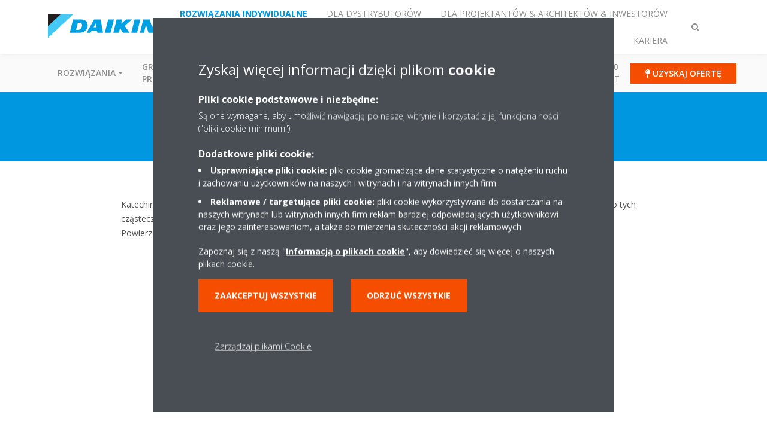

--- FILE ---
content_type: text/html;charset=utf-8
request_url: https://www.daikin.pl/pl_pl/faq/what-is-catechin-.html
body_size: 120663
content:

<!DOCTYPE html>
<html lang="pl" data-segments="5" data-hide-segment-cta-buttons="false">
    <head>
    <meta charset="UTF-8"/>
    <title>Czym jest katechina? | Daikin</title>
    <meta name="keywords" content="FAQ,Pytania ogólne,Pytania ogólne"/>
    
    <meta name="template" content="standard-page"/>
    <meta name="viewport" content="width=device-width, initial-scale=1"/>
    

    
    
<script defer="defer" type="text/javascript" src="/.rum/@adobe/helix-rum-js@%5E2/dist/rum-standalone.js"></script>
<link rel="canonical" href="https://www.daikin.pl/pl_pl/faq/what-is-catechin-.html"/>




    
<meta property="og:title" content="Czym jest katechina?"/>
<meta property="og:url" content="https://www.daikin.pl/pl_pl/faq/what-is-catechin-.html"/>
<meta property="og:type" content="website"/>
<meta property="og:site_name" content="Daikin Internet"/>
<meta property="og:image" content="https://www.daikin.pl/pl_pl/faq/what-is-catechin-.thumb.800.480.png?ck=1665352580"/>
<meta property="og:locale" content="pl"/>


    <meta name="twitter:card" content="summary"/>
    <meta name="twitter:site" content="DaikinEurope"/>
    <meta name="twitter:creator" content="DaikinEurope"/>
    

    
    


    
<meta name="format-detection" content="telephone=no"/>

<meta name="faq_item" content="faq_item:general"/>
<meta name="content-type" content="content-type:faq"/>
<meta name="FAQType" content="FAQType:general"/>





    
    
    <link rel="stylesheet" href="/etc.clientlibs/daikin/clientlibs/clientlib-base.lc-8ab604126fd2e4e2227a7c7404671f6d-lc.min.css" type="text/css">



    
    
    <link rel="preload stylesheet" as="style" href="/etc.clientlibs/settings/wcm/designs/amplexor-commons/clientlibs/open-sans-font.lc-379d7b0642748e0de800d841d1bc664f-lc.min.css" type="text/css">




<script type="text/javascript" src="//widget.trustpilot.com/bootstrap/v5/tp.widget.bootstrap.min.js" async></script>


    <link href="https://d1azc1qln24ryf.cloudfront.net/186965/DaikinInternet/style-cf.css" rel="stylesheet" type="text/css"/>


<link rel="apple-touch-icon" sizes="180x180" href="/etc.clientlibs/daikin/clientlibs/clientlib-internet-site/resources/images/app-icon/apple-touch-icon.png"/>
<link rel="icon" type="image/png" sizes="32x32" href="/etc.clientlibs/daikin/clientlibs/clientlib-internet-site/resources/images/app-icon/favicon-32x32.png"/>
<link rel="icon" type="image/png" sizes="16x16" href="/etc.clientlibs/daikin/clientlibs/clientlib-internet-site/resources/images/app-icon/favicon-16x16.png"/>
<link rel="manifest" href="/etc.clientlibs/daikin/clientlibs/clientlib-internet-site/resources/images/app-icon/site.webmanifest"/>
<link rel="mask-icon" href="/etc.clientlibs/daikin/clientlibs/clientlib-internet-site/resources/images/app-icon/safari-pinned-tab.svg" color="#0097e0"/>
<link rel="shortcut icon" href="/etc.clientlibs/daikin/clientlibs/clientlib-internet-site/resources/images/app-icon/favicon.ico"/>
<meta name="msapplication-TileColor" content="#2d89ef"/>
<meta name="msapplication-config" content="/etc.clientlibs/daikin/clientlibs/clientlib-internet-site/resources/images/app-icon/browserconfig.xml"/>
<meta name="theme-color" content="#ffffff"/>



    <style>
        .async-hide {
            opacity: 0 !important;
        }
    </style>
    <script>
        ;(function (a, s, y, n, c, h, i, d, e) {
            s.className += " " + y
            h.end = i = function () {
                s.className = s.className.replace(RegExp(" ?" + y), "")
            }
            ;(a[n] = a[n] || []).hide = h
            setTimeout(function () {
                i()
                h.end = null
            }, c)
        })(window, document.documentElement, "async-hide", "dataLayer", 2000, {
            'GTM\u002DNVSRQQW': true,
        })
    </script>
    <script>
        ;(function (w, d, s, l, i) {
            w[l] = w[l] || []
            w[l].push({ "gtm.start": new Date().getTime(), event: "gtm.js" })
            var f = d.getElementsByTagName(s)[0],
                j = d.createElement(s),
                dl = l != "dataLayer" ? "&l=" + l : ""
            j.async = true
            j.src = "//www.googletagmanager.com/gtm.js?id=" + i + dl
            f.parentNode.insertBefore(j, f)
        })(window, document, "script", "dataLayer", 'GTM\u002DNVSRQQW')
    </script>








    
    
    
    <link rel="preload stylesheet" as="style" href="/etc.clientlibs/daikin/clientlibs/clientlibs-webpack-global.lc-256c7c3607a41444b37f335ce21a1aff-lc.min.css" type="text/css">



    
    
    <link rel="preload stylesheet" as="style" href="/etc.clientlibs/daikin/clientlibs/clientlibs-webpack-common.lc-a0edc3c638e28d2fa3c636a52c14c00c-lc.min.css" type="text/css">




    
    
    
    <script defer src="/etc.clientlibs/daikin/clientlibs/clientlibs-webpack-runtime.lc-e62f382b0d3ee4286b774d934a04a964-lc.min.js"></script>



    
    
    <script defer src="/etc.clientlibs/daikin/clientlibs/clientlibs-webpack-vendor.lc-8bf807181b1108f238cd8c20166735fa-lc.min.js"></script>



    
    
    <script defer src="/etc.clientlibs/daikin/clientlibs/clientlibs-webpack-global.lc-a7d0df5422228dd11e8e6e3786913240-lc.min.js"></script>



    
    
    <script defer src="/etc.clientlibs/daikin/clientlibs/clientlibs-webpack-common.lc-322306857aad9e287246fe7b834e8ed1-lc.min.js"></script>




    
    
    
    <link rel="preload stylesheet" as="style" href="/etc.clientlibs/daikin/clientlibs/clientlibs-webpack-internet.lc-aead01297d5ca193250d5668b339f18d-lc.min.css" type="text/css">
<script defer src="/etc.clientlibs/daikin/clientlibs/clientlibs-webpack-internet.lc-845096b53a4c2f8bfd5d9f93e4e70270-lc.min.js"></script>




    


    
    



    
    
    

    

    
    
<script src="/etc.clientlibs/daikin/clientlibs/clientlib-internet-dependencies.lc-8d3c207f8229668331096a25ff67153a-lc.min.js"></script>



    
    
<link rel="stylesheet" href="/etc.clientlibs/daikin/clientlibs/clientlib-internet-dependencies.lc-d41d8cd98f00b204e9800998ecf8427e-lc.min.css" type="text/css">
<link rel="stylesheet" href="/etc.clientlibs/daikin/clientlibs/clientlib-internet-site.lc-7a92d7be1fa4bcb5b05dd0025c45e7e7-lc.min.css" type="text/css">



    

    
    <meta name="store-config" content="{&#34;storeView&#34;:&#34;products-pl_pl&#34;,&#34;graphqlEndpoint&#34;:&#34;/api/graphql&#34;,&#34;graphqlMethod&#34;:&#34;GET&#34;,&#34;headers&#34;:{&#34;Store&#34;:&#34;products-pl_pl&#34;},&#34;locale&#34;:&#34;pl-pl&#34;,&#34;enableClientSidePriceLoading&#34;:false,&#34;storeRootUrl&#34;:&#34;/pl_pl.html&#34;}">
    
</head>
    <body class="page basicpage" id="page-dab77b5cfd">
        
        
        
            <noscript>
    <iframe src="//www.googletagmanager.com/ns.html?id=GTM-NVSRQQW" height="0" width="0" style="display: none; visibility: hidden"></iframe>
</noscript>

            

<div class="cmp-page__skiptomaincontent">
    <a class="cmp-page__skiptomaincontent-link" href="#main-content">Skip to main content</a>
</div>

    
<link rel="stylesheet" href="/etc.clientlibs/core/wcm/components/page/v2/page/clientlibs/site/skiptomaincontent.lc-696ce9a06faa733b225ffb8c05f16db9-lc.min.css" type="text/css">




            



            

    <div class="container-aem">

    
    
    
    <div id="container-15a86d236c" class="cmp-container">
        
        <div class="navigation"><div class="navigation-bar js-navigation-bar">
    <div class="navigation-bar__content container js-navbar-content">
    <button type="button" class="navigation-bar__button navigation-bar__button--mobile-menu hidden--from-desktop" aria-expanded="false">
        <span class="sr-only">Przełącz nawigację</span>
        <svg viewBox="0 0 80 80" focusable="false" aria-hidden="true" class="svg-icon svg-icon--close">
            <path d="M73.77,40c0,1.85-1.5,3.35-3.35,3.35H9.57c-0.89,0-1.75-0.36-2.38-0.98C6.57,41.74,6.22,40.9,6.22,40 c0-1.85,1.5-3.35,3.35-3.35h60.85C72.27,36.65,73.77,38.15,73.77,40z M9.57,23.35h60.85c1.85,0,3.35-1.5,3.35-3.35 s-1.5-3.35-3.35-3.35H9.57c-1.85,0-3.35,1.5-3.35,3.35c0,0.9,0.35,1.74,0.97,2.37C7.82,22.99,8.68,23.35,9.57,23.35z M70.42,56.65 H9.57c-1.85,0-3.35,1.5-3.35,3.35c0,0.9,0.35,1.74,0.97,2.37c0.62,0.62,1.49,0.98,2.38,0.98h60.85c1.85,0,3.35-1.5,3.35-3.35 S72.27,56.65,70.42,56.65z"></path>
        </svg>
        <svg viewBox="0 0 80 80" focusable="false" aria-hidden="true" class="svg-icon svg-icon--open">
            <path d="M45.09,40l23.99-23.99c1.23-1.23,1.23-3.23,0-4.47c-0.62-0.62-1.42-0.93-2.23-0.93s-1.61,0.31-2.24,0.93 l-24.62,24.6l-24.61-24.6c-0.63-0.62-1.44-0.93-2.24-0.93c-0.81,0-1.61,0.31-2.23,0.93c-1.23,1.23-1.23,3.23,0.01,4.47L34.91,40 L10.92,63.99c-1.24,1.24-1.24,3.24-0.01,4.47c0.62,0.62,1.42,0.93,2.23,0.93c0.8,0,1.61-0.31,2.24-0.93l24.61-24.6l24.62,24.6 c0.63,0.62,1.43,0.93,2.24,0.93s1.61-0.31,2.23-0.93c1.23-1.24,1.23-3.24,0-4.47L45.09,40z"></path>
        </svg>
    </button>
    <div class="navigation-bar__mobile-segment-buttons hidden--from-desktop">
        
            <div data-segment="1">
                
<div class="xf-content-height">
    <div class="container-aem container">

    
    
    
    <div id="container-ae5542d750" class="cmp-container">
        
        <div class="cmp cmp-cta has-button--orange"><a id="cta-5718da4e9d" class="cmp-button cta-button" href="/pl_pl/contact/uzyskaj-oferte.html" target="_self">
    
    <span class="cmp-button__icon fa fa-map-pin" aria-hidden="true"></span>

    <span class="cmp-button__text">Uzyskaj ofertę</span>
</a>


    

</div>

        
    </div>

</div>

</div>

            </div>
        
            <div data-segment="2">
                
<div class="xf-content-height">
    <div class="container-aem container">

    
    
    
    <div id="container-ae5542d750" class="cmp-container">
        
        <div class="cmp cmp-cta has-button--blue"><a id="cta-34fe7f41f4" class="cmp-button cta-button" href="https://my.daikin.pl" target="_blank" analytics-id="pl_pl_bportal-login">
    
    <span class="cmp-button__icon fa fa-user" aria-hidden="true"></span>

    <span class="cmp-button__text">My Daikin</span>
</a>


    

</div>

        
    </div>

</div>

</div>

            </div>
        
            <div data-segment="3">
                
<div class="xf-content-height">
    <div class="container-aem container">

    
    
    
    <div id="container-ae5542d750" class="cmp-container">
        
        <div class="cmp cmp-cta has-button--blue"><a id="cta-fdb8b27c5e" class="cmp-button cta-button" href="https://my.daikin.pl" target="_blank" analytics-id="pl_pl_bportal-login">
    
    <span class="cmp-button__icon fa fa-user" aria-hidden="true"></span>

    <span class="cmp-button__text">My DAIKIN</span>
</a>


    

</div>

        
    </div>

</div>

</div>

            </div>
        
            <div data-segment="4">
                
            </div>
        
            <div data-segment="5">
                
<div class="xf-content-height">
    <div class="container-aem container">

    
    
    
    <div id="container-ae5542d750" class="cmp-container">
        
        <div class="cmp cmp-cta has-button--orange"><a id="cta-bdb7eac812" class="cmp-button cta-button" href="https://careers.daikin.eu/DACE/?locale=pl_PL&utm_source=CorpSite" target="_self">
    
    <span class="cmp-button__icon fa fa-bullhorn" aria-hidden="true"></span>

    <span class="cmp-button__text">NASZE OFERTY PRACY</span>
</a>


    

</div>

        
    </div>

</div>

</div>

            </div>
        
    </div>
    <button type="button" class="navigation-bar__button navigation-bar__button--search js-navbar-search-button" aria-expanded="false">
        <span class="sr-only">Przełącz wyszukiwanie</span>
        <i class="fa fa-search fa-fw"></i>
        <i class="fa fa-times fa-fw"></i>
    </button>
    
        <a class="navigation-bar__brand" href="/pl_pl/klienci.html" data-segment="1">
            <img title="Logo" src="/etc.clientlibs/daikin/clientlibs/clientlib-internet-site/resources/images/logo/daikin-logo.svg" alt="Daikin logo"/>
        </a>
    
        <a class="navigation-bar__brand" href="/pl_pl/installers.html" data-segment="2">
            <img title="Logo" src="/etc.clientlibs/daikin/clientlibs/clientlib-internet-site/resources/images/logo/daikin-logo.svg" alt="Daikin logo"/>
        </a>
    
        <a class="navigation-bar__brand" href="/pl_pl/architects-consultants.html" data-segment="3">
            <img title="Logo" src="/etc.clientlibs/daikin/clientlibs/clientlib-internet-site/resources/images/logo/daikin-logo.svg" alt="Daikin logo"/>
        </a>
    
        <a class="navigation-bar__brand" href="https://daikinpartner.pl/" data-segment="4">
            <img title="Logo" src="/etc.clientlibs/daikin/clientlibs/clientlib-internet-site/resources/images/logo/daikin-logo.svg" alt="Daikin logo"/>
        </a>
    
        <a class="navigation-bar__brand" href="https://careers.daikin.eu/DACE/?locale=pl_PL&utm_source=CorpSite" data-segment="5">
            <img title="Logo" src="/etc.clientlibs/daikin/clientlibs/clientlib-internet-site/resources/images/logo/daikin-logo.svg" alt="Daikin logo"/>
        </a>
    
    <div class="navigation-bar__menu">
        <div class="navigation-bar__mobile-main hidden--from-desktop">
            
    <ul class="navigation__list" data-segment="1" data-close-sibling-dropdown="true">
        
            <li class="dropdown-container">
                <button type="button" class="dropdown__button" aria-expanded="false">
                    <span class="dropdown__button__text">Rozwiązania</span>
                    <span class="dropdown__button__arrow"></span>
                </button>
                <div class="dropdown__content dropdown__content--overlap--desktop">
                    
                    <ul class="navigation__list" data-item-count="4">
                        
                            <li>
                                <a href="/pl_pl/klimatyzacja-ogrzewanie-wentylacja/do-domu.html">Do domu</a>
                            </li>
                        
                            <li>
                                <a href="/pl_pl/klimatyzacja-ogrzewanie-wentylacja/do-sklepu.html">Do sklepu</a>
                            </li>
                        
                            <li>
                                <a href="/pl_pl/klimatyzacja-ogrzewanie-wentylacja/do-hotelu.html">Do hotelu</a>
                            </li>
                        
                            <li>
                                <a href="/pl_pl/klimatyzacja-ogrzewanie-wentylacja/obiekty-biurowe.html">Obiekty biurowe</a>
                            </li>
                        
                    </ul>
                    <a href="/pl_pl/klimatyzacja-ogrzewanie-wentylacja.html" class="subnav-overview-link">Zobacz wszystkie rozwiązania</a>
                </div>
            </li>
        
            <li class="dropdown-container">
                <button type="button" class="dropdown__button" aria-expanded="false">
                    <span class="dropdown__button__text">Grupy produktów</span>
                    <span class="dropdown__button__arrow"></span>
                </button>
                <div class="dropdown__content dropdown__content--overlap--desktop">
                    
                    <ul class="navigation__list" data-item-count="9">
                        
                            <li>
                                <a href="/pl_pl/grupy-produktow/klimatyzacja.html">Klimatyzacja</a>
                            </li>
                        
                            <li>
                                <a href="/pl_pl/obszary-specjalizacji/pompy-ciepla-Daikin-Altherma.html">Pompy ciepła</a>
                            </li>
                        
                            <li>
                                <a href="/pl_pl/grupy-produktow/oczyszczacze-powietrza.html">Oczyszczacze powietrza Daikin</a>
                            </li>
                        
                            <li>
                                <a href="/pl_pl/grupy-produktow/klimatyzacja-komercyjna.html">Sky Air - Klimatyzacja komercyjna</a>
                            </li>
                        
                            <li>
                                <a href="/pl_pl/grupy-produktow/klimatyzacja-ogrzewanie-vrv.html">Systemy VRV</a>
                            </li>
                        
                            <li>
                                <a href="/pl_pl/obszary-specjalizacji/ventilation.html">Wentylacja</a>
                            </li>
                        
                            <li>
                                <a href="/pl_pl/grupy-produktow/agregaty-wody-lodowej.html">Agregaty wody lodowej</a>
                            </li>
                        
                            <li>
                                <a href="/pl_pl/grupy-produktow/komercyjne-rozwiazania-chlodnicze.html">Chłodnictwo</a>
                            </li>
                        
                            <li>
                                <a href="/pl_pl/klimatyzacja-ogrzewanie-wentylacja/rooftop.html">Jednostki dachowe Rooftop</a>
                            </li>
                        
                    </ul>
                    <a href="/pl_pl/grupy-produktow.html" class="subnav-overview-link">Zobacz wszystkie produkty</a>
                </div>
            </li>
        
            <li>
                
                
                    <a href="/pl_pl/products.html">Wyszukiwarka produktów</a>
                    <ul class="navigation__list" data-item-count="0">
                        
                    </ul>
                    
                
            </li>
        
            <li class="dropdown-container">
                <button type="button" class="dropdown__button" aria-expanded="false">
                    <span class="dropdown__button__text">SERWIS</span>
                    <span class="dropdown__button__arrow"></span>
                </button>
                <div class="dropdown__content dropdown__content--overlap--desktop">
                    
                    <ul class="navigation__list" data-item-count="3">
                        
                            <li>
                                <a href="/pl_pl/serwis/gwarancja.html">Gwarancje </a>
                            </li>
                        
                            <li>
                                <a href="/pl_pl/serwis/fabryczny-serwis-pomp-ciepla.html">Fabryczny Serwis Pomp Ciepła</a>
                            </li>
                        
                            <li>
                                <a href="/pl_pl/stand-by-me.html">Stand By Me</a>
                            </li>
                        
                    </ul>
                    <a href="/pl_pl/serwis.html" class="subnav-overview-link">Zobacz pełną ofertę serwisu</a>
                </div>
            </li>
        
            <li>
                
                
                    <a href="/pl_pl/contact.html">Kontakt</a>
                    <ul class="navigation__list" data-item-count="0">
                        
                    </ul>
                    
                
            </li>
        
            <li>
                
                
                    <a href="/pl_pl/literature.html">Katalogi</a>
                    <ul class="navigation__list" data-item-count="0">
                        
                    </ul>
                    
                
            </li>
        
            <li>
                
                
                    <a href="/pl_pl/Porady-Daikin.html">Blog</a>
                    <ul class="navigation__list" data-item-count="0">
                        
                    </ul>
                    
                
            </li>
        
            <li>
                
                
                    <a href="/pl_pl/aktualnosci.html">Aktualności</a>
                    <ul class="navigation__list" data-item-count="0">
                        
                    </ul>
                    
                
            </li>
        
            <li>
                
                
                    <a href="/pl_pl/o-nas/100-years-daikin.html">100 Lat</a>
                    <ul class="navigation__list" data-item-count="0">
                        
                    </ul>
                    
                
            </li>
        
    </ul>
    <div class="navigation__cta" data-segment="1">
        
<div class="xf-content-height">
    <div class="container-aem container">

    
    
    
    <div id="container-ae5542d750" class="cmp-container">
        
        <div class="cmp cmp-cta has-button--orange"><a id="cta-5718da4e9d" class="cmp-button cta-button" href="/pl_pl/contact/uzyskaj-oferte.html" target="_self">
    
    <span class="cmp-button__icon fa fa-map-pin" aria-hidden="true"></span>

    <span class="cmp-button__text">Uzyskaj ofertę</span>
</a>


    

</div>

        
    </div>

</div>

</div>

    </div>

    <ul class="navigation__list" data-segment="2" data-close-sibling-dropdown="true">
        
            <li class="dropdown-container">
                <button type="button" class="dropdown__button" aria-expanded="false">
                    <span class="dropdown__button__text">Rozwiązania</span>
                    <span class="dropdown__button__arrow"></span>
                </button>
                <div class="dropdown__content dropdown__content--overlap--desktop">
                    
                    <ul class="navigation__list" data-item-count="5">
                        
                            <li>
                                <a href="/pl_pl/klimatyzacja-ogrzewanie-wentylacja/do-domu.html">Do domu</a>
                            </li>
                        
                            <li>
                                <a href="/pl_pl/klimatyzacja-ogrzewanie-wentylacja/do-sklepu.html">Do sklepu</a>
                            </li>
                        
                            <li>
                                <a href="/pl_pl/klimatyzacja-ogrzewanie-wentylacja/do-hotelu.html">Do hotelu</a>
                            </li>
                        
                            <li>
                                <a href="/pl_pl/klimatyzacja-ogrzewanie-wentylacja/obiekty-biurowe.html">Obiekty biurowe</a>
                            </li>
                        
                            <li>
                                <a href="/pl_pl/klimatyzacja-ogrzewanie-wentylacja/muzeum-restauracja-klub-station.html">Obiekty rekreacyjne</a>
                            </li>
                        
                    </ul>
                    <a href="/pl_pl/klimatyzacja-ogrzewanie-wentylacja.html" class="subnav-overview-link">Zobacz wszystkie</a>
                </div>
            </li>
        
            <li class="dropdown-container">
                <button type="button" class="dropdown__button" aria-expanded="false">
                    <span class="dropdown__button__text">Grupy produktów</span>
                    <span class="dropdown__button__arrow"></span>
                </button>
                <div class="dropdown__content dropdown__content--overlap--desktop">
                    
                    <ul class="navigation__list" data-item-count="5">
                        
                            <li>
                                <a href="/pl_pl/grupy-produktow/klimatyzacja-komercyjna.html">Sky Air - Klimatyzacja komercyjna</a>
                            </li>
                        
                            <li>
                                <a href="/pl_pl/grupy-produktow/klimatyzacja-ogrzewanie-vrv.html">Systemy VRV</a>
                            </li>
                        
                            <li>
                                <a href="/pl_pl/grupy-produktow/agregaty-wody-lodowej.html">Agregaty wody lodowej</a>
                            </li>
                        
                            <li>
                                <a href="/pl_pl/grupy-produktow/komercyjne-rozwiazania-chlodnicze.html">Chłodnictwo</a>
                            </li>
                        
                            <li>
                                <a href="/pl_pl/obszary-specjalizacji/ventilation.html">Wentylacja</a>
                            </li>
                        
                    </ul>
                    <a href="/pl_pl/grupy-produktow.html" class="subnav-overview-link">Zobacz wszystkie produkty</a>
                </div>
            </li>
        
            <li>
                
                
                    <a href="https://www.daikin.pl/pl_pl/klienci/services/technical-support.html">Wsparcie techniczne</a>
                    <ul class="navigation__list" data-item-count="0">
                        
                    </ul>
                    
                
            </li>
        
            <li>
                
                
                    <a href="/pl_pl/serwis/fabryczny-serwis-pomp-ciepla.html">Serwis</a>
                    <ul class="navigation__list" data-item-count="0">
                        
                    </ul>
                    
                
            </li>
        
            <li>
                
                
                    <a href="/pl_pl/installers/e-sklepdaikin.html">E-sklep</a>
                    <ul class="navigation__list" data-item-count="0">
                        
                    </ul>
                    
                
            </li>
        
            <li>
                
                
                    <a href="https://www.daikin.pl/pl_pl/klienci/contact.html">Kontakt</a>
                    <ul class="navigation__list" data-item-count="0">
                        
                    </ul>
                    
                
            </li>
        
            <li>
                
                
                    <a href="https://www.daikin.pl/pl_pl/klienci/Katalogi/general-catalogue.html">Katalogi</a>
                    <ul class="navigation__list" data-item-count="0">
                        
                    </ul>
                    
                
            </li>
        
            <li>
                
                
                    <a href="/pl_pl/o-nas/case-studies.html">Referencje</a>
                    <ul class="navigation__list" data-item-count="0">
                        
                    </ul>
                    
                
            </li>
        
            <li>
                
                
                    <a href="/pl_pl/certyfikaty.html">Certyfikaty</a>
                    <ul class="navigation__list" data-item-count="0">
                        
                    </ul>
                    
                
            </li>
        
            <li>
                
                
                    <a href="/pl_pl/serwis/wynajem-chillerow.html">Rental Chillers</a>
                    <ul class="navigation__list" data-item-count="0">
                        
                    </ul>
                    
                
            </li>
        
    </ul>
    <div class="navigation__cta" data-segment="2">
        
<div class="xf-content-height">
    <div class="container-aem container">

    
    
    
    <div id="container-ae5542d750" class="cmp-container">
        
        <div class="cmp cmp-cta has-button--blue"><a id="cta-34fe7f41f4" class="cmp-button cta-button" href="https://my.daikin.pl" target="_blank" analytics-id="pl_pl_bportal-login">
    
    <span class="cmp-button__icon fa fa-user" aria-hidden="true"></span>

    <span class="cmp-button__text">My Daikin</span>
</a>


    

</div>

        
    </div>

</div>

</div>

    </div>

    <ul class="navigation__list" data-segment="3" data-close-sibling-dropdown="true">
        
            <li>
                
                
                    <a href="https://www.daikin.pl/pl_pl/klienci/products-and-advice/needs.html">Rozwiązania</a>
                    <ul class="navigation__list" data-item-count="0">
                        
                    </ul>
                    
                
            </li>
        
            <li>
                
                
                    <a href="/pl_pl/grupy-produktow.html">Produkty</a>
                    <ul class="navigation__list" data-item-count="0">
                        
                    </ul>
                    
                
            </li>
        
            <li>
                
                
                    <a href="https://www.daikin.pl/pl_pl/klienci/services/technical-support.html"></a>
                    <ul class="navigation__list" data-item-count="0">
                        
                    </ul>
                    
                
            </li>
        
            <li>
                
                
                    <a href="https://www.daikin.pl/pl_pl/klienci/Katalogi/general-catalogue.html">Katalog</a>
                    <ul class="navigation__list" data-item-count="0">
                        
                    </ul>
                    
                
            </li>
        
            <li>
                
                
                    <a href="https://www.daikin.pl/pl_pl/klienci/contact.html"></a>
                    <ul class="navigation__list" data-item-count="0">
                        
                    </ul>
                    
                
            </li>
        
            <li>
                
                
                    <a href="/pl_pl/installers/support/get-certifications.html">Uzyskaj certyfikat</a>
                    <ul class="navigation__list" data-item-count="0">
                        
                    </ul>
                    
                
            </li>
        
            <li>
                
                
                    <a href="/pl_pl/o-nas/case-studies.html">Referencje</a>
                    <ul class="navigation__list" data-item-count="0">
                        
                    </ul>
                    
                
            </li>
        
            <li>
                
                
                    <a href="/pl_pl/installers/commercial_partner.html">Zostań partnerem komercyjnym</a>
                    <ul class="navigation__list" data-item-count="0">
                        
                    </ul>
                    
                
            </li>
        
            <li>
                
                
                    <a href="/pl_pl/aktualnosci.html">Notatki prasowe</a>
                    <ul class="navigation__list" data-item-count="0">
                        
                    </ul>
                    
                
            </li>
        
            <li>
                
                
                    <a href="/pl_pl/products.html">Wyszukiwarka produktów</a>
                    <ul class="navigation__list" data-item-count="0">
                        
                    </ul>
                    
                
            </li>
        
    </ul>
    <div class="navigation__cta" data-segment="3">
        
<div class="xf-content-height">
    <div class="container-aem container">

    
    
    
    <div id="container-ae5542d750" class="cmp-container">
        
        <div class="cmp cmp-cta has-button--blue"><a id="cta-fdb8b27c5e" class="cmp-button cta-button" href="https://my.daikin.pl" target="_blank" analytics-id="pl_pl_bportal-login">
    
    <span class="cmp-button__icon fa fa-user" aria-hidden="true"></span>

    <span class="cmp-button__text">My DAIKIN</span>
</a>


    

</div>

        
    </div>

</div>

</div>

    </div>

    <ul class="navigation__list" data-segment="4" data-close-sibling-dropdown="true">
        
            <li>
                
                
                    <a href="/pl_pl/top-employer.html">Daikin jako pracodawca</a>
                    <ul class="navigation__list" data-item-count="0">
                        
                    </ul>
                    
                
            </li>
        
            <li>
                
                
                    <a href="/pl_pl/top-employer/why-daikin.html">Dlaczego Daikin</a>
                    <ul class="navigation__list" data-item-count="0">
                        
                    </ul>
                    
                
            </li>
        
            <li>
                
                
                    <a href="/pl_pl/top-employer/our-people.html">Nasi ludzie</a>
                    <ul class="navigation__list" data-item-count="0">
                        
                    </ul>
                    
                
            </li>
        
            <li>
                
                
                    <a href="/pl_pl/top-employer/your-career.html">Kariera</a>
                    <ul class="navigation__list" data-item-count="0">
                        
                    </ul>
                    
                
            </li>
        
    </ul>
    

    <ul class="navigation__list" data-segment="5" data-close-sibling-dropdown="true">
        
    </ul>
    <div class="navigation__cta" data-segment="5">
        
<div class="xf-content-height">
    <div class="container-aem container">

    
    
    
    <div id="container-ae5542d750" class="cmp-container">
        
        <div class="cmp cmp-cta has-button--orange"><a id="cta-bdb7eac812" class="cmp-button cta-button" href="https://careers.daikin.eu/DACE/?locale=pl_PL&utm_source=CorpSite" target="_self">
    
    <span class="cmp-button__icon fa fa-bullhorn" aria-hidden="true"></span>

    <span class="cmp-button__text">NASZE OFERTY PRACY</span>
</a>


    

</div>

        
    </div>

</div>

</div>

    </div>

        </div>
        <div class="navigation-bar__segments hidden--below-desktop">
            <ul>
                
                    <li>
                        <a href="/pl_pl/klienci.html" data-open-segment="1" class="segment-link">
                            <span>Rozwiązania indywidualne</span>
                        </a>
                    </li>
                
                    <li>
                        <a href="/pl_pl/installers.html" data-open-segment="2" class="segment-link">
                            <span>Dla dystrybutorów</span>
                        </a>
                    </li>
                
                    <li>
                        <a href="/pl_pl/architects-consultants.html" data-open-segment="3" class="segment-link">
                            <span>Dla projektantów &amp; architektów &amp; inwestorów</span>
                        </a>
                    </li>
                
                    <li>
                        <a href="https://daikinpartner.pl/" data-open-segment="4" class="segment-link">
                            <span>Salony Daikin</span>
                        </a>
                    </li>
                
                    <li>
                        <a href="https://careers.daikin.eu/DACE/?locale=pl_PL&utm_source=CorpSite" data-open-segment="5" class="segment-link">
                            <span>Kariera</span>
                        </a>
                    </li>
                
            </ul>
        </div>
        <div class="navigation-bar__actions" data-close-sibling-dropdown="true">
            <nav class="language-selector dropdown" aria-label="Język">
    
    <div class="dropdown__content dropdown__content--overlap--desktop">
        <ul>
            
        </ul>
    </div>
</nav>

            <div class="navigation-bar__segments--mobile hidden--from-desktop">
                
                    <button type="button" data-segment="1" class="dropdown__button" aria-expanded="false">
                        <span class="dropdown__button__text">Rozwiązania indywidualne</span>
                        <span class="dropdown__button__arrow"></span>
                    </button>
                    <div class="dropdown__content">
                        <ul>
                            
                                <li>
                                    <a href="/pl_pl/klienci.html" data-open-segment="1" class="segment-link">
                                        <span>Rozwiązania indywidualne</span>
                                    </a>
                                </li>
                            
                                <li>
                                    <a href="/pl_pl/installers.html" data-open-segment="2" class="segment-link">
                                        <span>Dla dystrybutorów</span>
                                    </a>
                                </li>
                            
                                <li>
                                    <a href="/pl_pl/architects-consultants.html" data-open-segment="3" class="segment-link">
                                        <span>Dla projektantów &amp; architektów &amp; inwestorów</span>
                                    </a>
                                </li>
                            
                                <li>
                                    <a href="https://daikinpartner.pl/" data-open-segment="4" class="segment-link">
                                        <span>Salony Daikin</span>
                                    </a>
                                </li>
                            
                                <li>
                                    <a href="https://careers.daikin.eu/DACE/?locale=pl_PL&utm_source=CorpSite" data-open-segment="5" class="segment-link">
                                        <span>Kariera</span>
                                    </a>
                                </li>
                            
                        </ul>
                    </div>
                
                    <button type="button" data-segment="2" class="dropdown__button" aria-expanded="false">
                        <span class="dropdown__button__text">Dla dystrybutorów</span>
                        <span class="dropdown__button__arrow"></span>
                    </button>
                    <div class="dropdown__content">
                        <ul>
                            
                                <li>
                                    <a href="/pl_pl/klienci.html" data-open-segment="1" class="segment-link">
                                        <span>Rozwiązania indywidualne</span>
                                    </a>
                                </li>
                            
                                <li>
                                    <a href="/pl_pl/installers.html" data-open-segment="2" class="segment-link">
                                        <span>Dla dystrybutorów</span>
                                    </a>
                                </li>
                            
                                <li>
                                    <a href="/pl_pl/architects-consultants.html" data-open-segment="3" class="segment-link">
                                        <span>Dla projektantów &amp; architektów &amp; inwestorów</span>
                                    </a>
                                </li>
                            
                                <li>
                                    <a href="https://daikinpartner.pl/" data-open-segment="4" class="segment-link">
                                        <span>Salony Daikin</span>
                                    </a>
                                </li>
                            
                                <li>
                                    <a href="https://careers.daikin.eu/DACE/?locale=pl_PL&utm_source=CorpSite" data-open-segment="5" class="segment-link">
                                        <span>Kariera</span>
                                    </a>
                                </li>
                            
                        </ul>
                    </div>
                
                    <button type="button" data-segment="3" class="dropdown__button" aria-expanded="false">
                        <span class="dropdown__button__text">Dla projektantów &amp; architektów &amp; inwestorów</span>
                        <span class="dropdown__button__arrow"></span>
                    </button>
                    <div class="dropdown__content">
                        <ul>
                            
                                <li>
                                    <a href="/pl_pl/klienci.html" data-open-segment="1" class="segment-link">
                                        <span>Rozwiązania indywidualne</span>
                                    </a>
                                </li>
                            
                                <li>
                                    <a href="/pl_pl/installers.html" data-open-segment="2" class="segment-link">
                                        <span>Dla dystrybutorów</span>
                                    </a>
                                </li>
                            
                                <li>
                                    <a href="/pl_pl/architects-consultants.html" data-open-segment="3" class="segment-link">
                                        <span>Dla projektantów &amp; architektów &amp; inwestorów</span>
                                    </a>
                                </li>
                            
                                <li>
                                    <a href="https://daikinpartner.pl/" data-open-segment="4" class="segment-link">
                                        <span>Salony Daikin</span>
                                    </a>
                                </li>
                            
                                <li>
                                    <a href="https://careers.daikin.eu/DACE/?locale=pl_PL&utm_source=CorpSite" data-open-segment="5" class="segment-link">
                                        <span>Kariera</span>
                                    </a>
                                </li>
                            
                        </ul>
                    </div>
                
                    <button type="button" data-segment="4" class="dropdown__button" aria-expanded="false">
                        <span class="dropdown__button__text">Salony Daikin</span>
                        <span class="dropdown__button__arrow"></span>
                    </button>
                    <div class="dropdown__content">
                        <ul>
                            
                                <li>
                                    <a href="/pl_pl/klienci.html" data-open-segment="1" class="segment-link">
                                        <span>Rozwiązania indywidualne</span>
                                    </a>
                                </li>
                            
                                <li>
                                    <a href="/pl_pl/installers.html" data-open-segment="2" class="segment-link">
                                        <span>Dla dystrybutorów</span>
                                    </a>
                                </li>
                            
                                <li>
                                    <a href="/pl_pl/architects-consultants.html" data-open-segment="3" class="segment-link">
                                        <span>Dla projektantów &amp; architektów &amp; inwestorów</span>
                                    </a>
                                </li>
                            
                                <li>
                                    <a href="https://daikinpartner.pl/" data-open-segment="4" class="segment-link">
                                        <span>Salony Daikin</span>
                                    </a>
                                </li>
                            
                                <li>
                                    <a href="https://careers.daikin.eu/DACE/?locale=pl_PL&utm_source=CorpSite" data-open-segment="5" class="segment-link">
                                        <span>Kariera</span>
                                    </a>
                                </li>
                            
                        </ul>
                    </div>
                
                    <button type="button" data-segment="5" class="dropdown__button" aria-expanded="false">
                        <span class="dropdown__button__text">Kariera</span>
                        <span class="dropdown__button__arrow"></span>
                    </button>
                    <div class="dropdown__content">
                        <ul>
                            
                                <li>
                                    <a href="/pl_pl/klienci.html" data-open-segment="1" class="segment-link">
                                        <span>Rozwiązania indywidualne</span>
                                    </a>
                                </li>
                            
                                <li>
                                    <a href="/pl_pl/installers.html" data-open-segment="2" class="segment-link">
                                        <span>Dla dystrybutorów</span>
                                    </a>
                                </li>
                            
                                <li>
                                    <a href="/pl_pl/architects-consultants.html" data-open-segment="3" class="segment-link">
                                        <span>Dla projektantów &amp; architektów &amp; inwestorów</span>
                                    </a>
                                </li>
                            
                                <li>
                                    <a href="https://daikinpartner.pl/" data-open-segment="4" class="segment-link">
                                        <span>Salony Daikin</span>
                                    </a>
                                </li>
                            
                                <li>
                                    <a href="https://careers.daikin.eu/DACE/?locale=pl_PL&utm_source=CorpSite" data-open-segment="5" class="segment-link">
                                        <span>Kariera</span>
                                    </a>
                                </li>
                            
                        </ul>
                    </div>
                
            </div>
            <div class="navigation-bar__actions__search-proxy">
                <button type="button" class="navigation-bar__button navigation-bar__button--search-proxy">
                    <span class="sr-only">Przełącz wyszukiwanie</span>
                    <i class="fa fa-search fa-fw"></i>
                    <i class="fa fa-times fa-fw"></i>
                </button>
            </div>
        </div>
    </div>
</div>

    <div class="navigation-bar__search js-navbar-search" role="search">
    <div class="container">
        <form id="general-search-block-form" class="form form--search" method="get" data-autocomplete-endpoint="/content/internet/internet-pl/pl_PL/search_results" action="/pl_pl/search_results.html">
            <div class="form__group">
                <label for="general-search-block" class="visually-hidden">Wyszukaj</label>
                <input name="q" type="search" class="form__input" placeholder="Wyszukaj" id="general-search-block" autocomplete="off"/>
                <button class="form__submit" type="submit">
                    <i class="fa fa-search"></i>
                    <span class="visually-hidden">Prześlij</span>
                </button>
            </div>
        </form>
    </div>
</div>

    <nav class="navigation-bar__main js-navbar-main hidden--below-desktop" aria-label="Główny">
    <div class="navigation-bar__main__content container">
        
    <ul class="navigation__list" data-segment="1" data-close-sibling-dropdown="true">
        
            <li class="dropdown-container">
                <button type="button" class="dropdown__button" aria-expanded="false">
                    <span class="dropdown__button__text">Rozwiązania</span>
                    <span class="dropdown__button__arrow"></span>
                </button>
                <div class="dropdown__content dropdown__content--overlap--desktop">
                    
                    <ul class="navigation__list" data-item-count="4">
                        
                            <li>
                                <a href="/pl_pl/klimatyzacja-ogrzewanie-wentylacja/do-domu.html">Do domu</a>
                            </li>
                        
                            <li>
                                <a href="/pl_pl/klimatyzacja-ogrzewanie-wentylacja/do-sklepu.html">Do sklepu</a>
                            </li>
                        
                            <li>
                                <a href="/pl_pl/klimatyzacja-ogrzewanie-wentylacja/do-hotelu.html">Do hotelu</a>
                            </li>
                        
                            <li>
                                <a href="/pl_pl/klimatyzacja-ogrzewanie-wentylacja/obiekty-biurowe.html">Obiekty biurowe</a>
                            </li>
                        
                    </ul>
                    <a href="/pl_pl/klimatyzacja-ogrzewanie-wentylacja.html" class="subnav-overview-link">Zobacz wszystkie rozwiązania</a>
                </div>
            </li>
        
            <li class="dropdown-container">
                <button type="button" class="dropdown__button" aria-expanded="false">
                    <span class="dropdown__button__text">Grupy produktów</span>
                    <span class="dropdown__button__arrow"></span>
                </button>
                <div class="dropdown__content dropdown__content--overlap--desktop">
                    
                    <ul class="navigation__list" data-item-count="9">
                        
                            <li>
                                <a href="/pl_pl/grupy-produktow/klimatyzacja.html">Klimatyzacja</a>
                            </li>
                        
                            <li>
                                <a href="/pl_pl/obszary-specjalizacji/pompy-ciepla-Daikin-Altherma.html">Pompy ciepła</a>
                            </li>
                        
                            <li>
                                <a href="/pl_pl/grupy-produktow/oczyszczacze-powietrza.html">Oczyszczacze powietrza Daikin</a>
                            </li>
                        
                            <li>
                                <a href="/pl_pl/grupy-produktow/klimatyzacja-komercyjna.html">Sky Air - Klimatyzacja komercyjna</a>
                            </li>
                        
                            <li>
                                <a href="/pl_pl/grupy-produktow/klimatyzacja-ogrzewanie-vrv.html">Systemy VRV</a>
                            </li>
                        
                            <li>
                                <a href="/pl_pl/obszary-specjalizacji/ventilation.html">Wentylacja</a>
                            </li>
                        
                            <li>
                                <a href="/pl_pl/grupy-produktow/agregaty-wody-lodowej.html">Agregaty wody lodowej</a>
                            </li>
                        
                            <li>
                                <a href="/pl_pl/grupy-produktow/komercyjne-rozwiazania-chlodnicze.html">Chłodnictwo</a>
                            </li>
                        
                            <li>
                                <a href="/pl_pl/klimatyzacja-ogrzewanie-wentylacja/rooftop.html">Jednostki dachowe Rooftop</a>
                            </li>
                        
                    </ul>
                    <a href="/pl_pl/grupy-produktow.html" class="subnav-overview-link">Zobacz wszystkie produkty</a>
                </div>
            </li>
        
            <li>
                
                
                    <a href="/pl_pl/products.html">Wyszukiwarka produktów</a>
                    <ul class="navigation__list" data-item-count="0">
                        
                    </ul>
                    
                
            </li>
        
            <li class="dropdown-container">
                <button type="button" class="dropdown__button" aria-expanded="false">
                    <span class="dropdown__button__text">SERWIS</span>
                    <span class="dropdown__button__arrow"></span>
                </button>
                <div class="dropdown__content dropdown__content--overlap--desktop">
                    
                    <ul class="navigation__list" data-item-count="3">
                        
                            <li>
                                <a href="/pl_pl/serwis/gwarancja.html">Gwarancje </a>
                            </li>
                        
                            <li>
                                <a href="/pl_pl/serwis/fabryczny-serwis-pomp-ciepla.html">Fabryczny Serwis Pomp Ciepła</a>
                            </li>
                        
                            <li>
                                <a href="/pl_pl/stand-by-me.html">Stand By Me</a>
                            </li>
                        
                    </ul>
                    <a href="/pl_pl/serwis.html" class="subnav-overview-link">Zobacz pełną ofertę serwisu</a>
                </div>
            </li>
        
            <li>
                
                
                    <a href="/pl_pl/contact.html">Kontakt</a>
                    <ul class="navigation__list" data-item-count="0">
                        
                    </ul>
                    
                
            </li>
        
            <li>
                
                
                    <a href="/pl_pl/literature.html">Katalogi</a>
                    <ul class="navigation__list" data-item-count="0">
                        
                    </ul>
                    
                
            </li>
        
            <li>
                
                
                    <a href="/pl_pl/Porady-Daikin.html">Blog</a>
                    <ul class="navigation__list" data-item-count="0">
                        
                    </ul>
                    
                
            </li>
        
            <li>
                
                
                    <a href="/pl_pl/aktualnosci.html">Aktualności</a>
                    <ul class="navigation__list" data-item-count="0">
                        
                    </ul>
                    
                
            </li>
        
            <li>
                
                
                    <a href="/pl_pl/o-nas/100-years-daikin.html">100 Lat</a>
                    <ul class="navigation__list" data-item-count="0">
                        
                    </ul>
                    
                
            </li>
        
    </ul>
    <div class="navigation__cta" data-segment="1">
        
<div class="xf-content-height">
    <div class="container-aem container">

    
    
    
    <div id="container-ae5542d750" class="cmp-container">
        
        <div class="cmp cmp-cta has-button--orange"><a id="cta-5718da4e9d" class="cmp-button cta-button" href="/pl_pl/contact/uzyskaj-oferte.html" target="_self">
    
    <span class="cmp-button__icon fa fa-map-pin" aria-hidden="true"></span>

    <span class="cmp-button__text">Uzyskaj ofertę</span>
</a>


    

</div>

        
    </div>

</div>

</div>

    </div>

    <ul class="navigation__list" data-segment="2" data-close-sibling-dropdown="true">
        
            <li class="dropdown-container">
                <button type="button" class="dropdown__button" aria-expanded="false">
                    <span class="dropdown__button__text">Rozwiązania</span>
                    <span class="dropdown__button__arrow"></span>
                </button>
                <div class="dropdown__content dropdown__content--overlap--desktop">
                    
                    <ul class="navigation__list" data-item-count="5">
                        
                            <li>
                                <a href="/pl_pl/klimatyzacja-ogrzewanie-wentylacja/do-domu.html">Do domu</a>
                            </li>
                        
                            <li>
                                <a href="/pl_pl/klimatyzacja-ogrzewanie-wentylacja/do-sklepu.html">Do sklepu</a>
                            </li>
                        
                            <li>
                                <a href="/pl_pl/klimatyzacja-ogrzewanie-wentylacja/do-hotelu.html">Do hotelu</a>
                            </li>
                        
                            <li>
                                <a href="/pl_pl/klimatyzacja-ogrzewanie-wentylacja/obiekty-biurowe.html">Obiekty biurowe</a>
                            </li>
                        
                            <li>
                                <a href="/pl_pl/klimatyzacja-ogrzewanie-wentylacja/muzeum-restauracja-klub-station.html">Obiekty rekreacyjne</a>
                            </li>
                        
                    </ul>
                    <a href="/pl_pl/klimatyzacja-ogrzewanie-wentylacja.html" class="subnav-overview-link">Zobacz wszystkie</a>
                </div>
            </li>
        
            <li class="dropdown-container">
                <button type="button" class="dropdown__button" aria-expanded="false">
                    <span class="dropdown__button__text">Grupy produktów</span>
                    <span class="dropdown__button__arrow"></span>
                </button>
                <div class="dropdown__content dropdown__content--overlap--desktop">
                    
                    <ul class="navigation__list" data-item-count="5">
                        
                            <li>
                                <a href="/pl_pl/grupy-produktow/klimatyzacja-komercyjna.html">Sky Air - Klimatyzacja komercyjna</a>
                            </li>
                        
                            <li>
                                <a href="/pl_pl/grupy-produktow/klimatyzacja-ogrzewanie-vrv.html">Systemy VRV</a>
                            </li>
                        
                            <li>
                                <a href="/pl_pl/grupy-produktow/agregaty-wody-lodowej.html">Agregaty wody lodowej</a>
                            </li>
                        
                            <li>
                                <a href="/pl_pl/grupy-produktow/komercyjne-rozwiazania-chlodnicze.html">Chłodnictwo</a>
                            </li>
                        
                            <li>
                                <a href="/pl_pl/obszary-specjalizacji/ventilation.html">Wentylacja</a>
                            </li>
                        
                    </ul>
                    <a href="/pl_pl/grupy-produktow.html" class="subnav-overview-link">Zobacz wszystkie produkty</a>
                </div>
            </li>
        
            <li>
                
                
                    <a href="https://www.daikin.pl/pl_pl/klienci/services/technical-support.html">Wsparcie techniczne</a>
                    <ul class="navigation__list" data-item-count="0">
                        
                    </ul>
                    
                
            </li>
        
            <li>
                
                
                    <a href="/pl_pl/serwis/fabryczny-serwis-pomp-ciepla.html">Serwis</a>
                    <ul class="navigation__list" data-item-count="0">
                        
                    </ul>
                    
                
            </li>
        
            <li>
                
                
                    <a href="/pl_pl/installers/e-sklepdaikin.html">E-sklep</a>
                    <ul class="navigation__list" data-item-count="0">
                        
                    </ul>
                    
                
            </li>
        
            <li>
                
                
                    <a href="https://www.daikin.pl/pl_pl/klienci/contact.html">Kontakt</a>
                    <ul class="navigation__list" data-item-count="0">
                        
                    </ul>
                    
                
            </li>
        
            <li>
                
                
                    <a href="https://www.daikin.pl/pl_pl/klienci/Katalogi/general-catalogue.html">Katalogi</a>
                    <ul class="navigation__list" data-item-count="0">
                        
                    </ul>
                    
                
            </li>
        
            <li>
                
                
                    <a href="/pl_pl/o-nas/case-studies.html">Referencje</a>
                    <ul class="navigation__list" data-item-count="0">
                        
                    </ul>
                    
                
            </li>
        
            <li>
                
                
                    <a href="/pl_pl/certyfikaty.html">Certyfikaty</a>
                    <ul class="navigation__list" data-item-count="0">
                        
                    </ul>
                    
                
            </li>
        
            <li>
                
                
                    <a href="/pl_pl/serwis/wynajem-chillerow.html">Rental Chillers</a>
                    <ul class="navigation__list" data-item-count="0">
                        
                    </ul>
                    
                
            </li>
        
    </ul>
    <div class="navigation__cta" data-segment="2">
        
<div class="xf-content-height">
    <div class="container-aem container">

    
    
    
    <div id="container-ae5542d750" class="cmp-container">
        
        <div class="cmp cmp-cta has-button--blue"><a id="cta-34fe7f41f4" class="cmp-button cta-button" href="https://my.daikin.pl" target="_blank" analytics-id="pl_pl_bportal-login">
    
    <span class="cmp-button__icon fa fa-user" aria-hidden="true"></span>

    <span class="cmp-button__text">My Daikin</span>
</a>


    

</div>

        
    </div>

</div>

</div>

    </div>

    <ul class="navigation__list" data-segment="3" data-close-sibling-dropdown="true">
        
            <li>
                
                
                    <a href="https://www.daikin.pl/pl_pl/klienci/products-and-advice/needs.html">Rozwiązania</a>
                    <ul class="navigation__list" data-item-count="0">
                        
                    </ul>
                    
                
            </li>
        
            <li>
                
                
                    <a href="/pl_pl/grupy-produktow.html">Produkty</a>
                    <ul class="navigation__list" data-item-count="0">
                        
                    </ul>
                    
                
            </li>
        
            <li>
                
                
                    <a href="https://www.daikin.pl/pl_pl/klienci/services/technical-support.html"></a>
                    <ul class="navigation__list" data-item-count="0">
                        
                    </ul>
                    
                
            </li>
        
            <li>
                
                
                    <a href="https://www.daikin.pl/pl_pl/klienci/Katalogi/general-catalogue.html">Katalog</a>
                    <ul class="navigation__list" data-item-count="0">
                        
                    </ul>
                    
                
            </li>
        
            <li>
                
                
                    <a href="https://www.daikin.pl/pl_pl/klienci/contact.html"></a>
                    <ul class="navigation__list" data-item-count="0">
                        
                    </ul>
                    
                
            </li>
        
            <li>
                
                
                    <a href="/pl_pl/installers/support/get-certifications.html">Uzyskaj certyfikat</a>
                    <ul class="navigation__list" data-item-count="0">
                        
                    </ul>
                    
                
            </li>
        
            <li>
                
                
                    <a href="/pl_pl/o-nas/case-studies.html">Referencje</a>
                    <ul class="navigation__list" data-item-count="0">
                        
                    </ul>
                    
                
            </li>
        
            <li>
                
                
                    <a href="/pl_pl/installers/commercial_partner.html">Zostań partnerem komercyjnym</a>
                    <ul class="navigation__list" data-item-count="0">
                        
                    </ul>
                    
                
            </li>
        
            <li>
                
                
                    <a href="/pl_pl/aktualnosci.html">Notatki prasowe</a>
                    <ul class="navigation__list" data-item-count="0">
                        
                    </ul>
                    
                
            </li>
        
            <li>
                
                
                    <a href="/pl_pl/products.html">Wyszukiwarka produktów</a>
                    <ul class="navigation__list" data-item-count="0">
                        
                    </ul>
                    
                
            </li>
        
    </ul>
    <div class="navigation__cta" data-segment="3">
        
<div class="xf-content-height">
    <div class="container-aem container">

    
    
    
    <div id="container-ae5542d750" class="cmp-container">
        
        <div class="cmp cmp-cta has-button--blue"><a id="cta-fdb8b27c5e" class="cmp-button cta-button" href="https://my.daikin.pl" target="_blank" analytics-id="pl_pl_bportal-login">
    
    <span class="cmp-button__icon fa fa-user" aria-hidden="true"></span>

    <span class="cmp-button__text">My DAIKIN</span>
</a>


    

</div>

        
    </div>

</div>

</div>

    </div>

    <ul class="navigation__list" data-segment="4" data-close-sibling-dropdown="true">
        
            <li>
                
                
                    <a href="/pl_pl/top-employer.html">Daikin jako pracodawca</a>
                    <ul class="navigation__list" data-item-count="0">
                        
                    </ul>
                    
                
            </li>
        
            <li>
                
                
                    <a href="/pl_pl/top-employer/why-daikin.html">Dlaczego Daikin</a>
                    <ul class="navigation__list" data-item-count="0">
                        
                    </ul>
                    
                
            </li>
        
            <li>
                
                
                    <a href="/pl_pl/top-employer/our-people.html">Nasi ludzie</a>
                    <ul class="navigation__list" data-item-count="0">
                        
                    </ul>
                    
                
            </li>
        
            <li>
                
                
                    <a href="/pl_pl/top-employer/your-career.html">Kariera</a>
                    <ul class="navigation__list" data-item-count="0">
                        
                    </ul>
                    
                
            </li>
        
    </ul>
    

    <ul class="navigation__list" data-segment="5" data-close-sibling-dropdown="true">
        
    </ul>
    <div class="navigation__cta" data-segment="5">
        
<div class="xf-content-height">
    <div class="container-aem container">

    
    
    
    <div id="container-ae5542d750" class="cmp-container">
        
        <div class="cmp cmp-cta has-button--orange"><a id="cta-bdb7eac812" class="cmp-button cta-button" href="https://careers.daikin.eu/DACE/?locale=pl_PL&utm_source=CorpSite" target="_self">
    
    <span class="cmp-button__icon fa fa-bullhorn" aria-hidden="true"></span>

    <span class="cmp-button__text">NASZE OFERTY PRACY</span>
</a>


    

</div>

        
    </div>

</div>

</div>

    </div>

    </div>
</nav>

</div>
</div>
<main class="container-aem">

    
    
    
    <div id="main-content" class="cmp-container">
        
        <div class="header-container">





<div class="header js-header-component   ">
    <div class="header__container container">
        
    
    <div class="header__content-container">
        <div class="header__content">
            
    <div class="breadcrumb js-breadcrumb">

    

</div>

    <div class="image-and-text teaser">
<div id="teaser-acebac6172" class="cmp-teaser">
    <div class="cmp-teaser__content">
        
    

        
    <h1 class="cmp-teaser__title">
        Czym jest katechina?
    </h1>

        
    

    </div>
</div>

    

</div>


            
        </div>
    </div>

    </div>
    
    
</div>
</div>
<div class="container-aem">

    
    
    
    <div id="content" class="cmp-container">
        
        <div class="container-aem">

    
    
    
    <div id="container-856399d62f" class="cmp-container">
        
        <div class="onecolumncontainer background--white container--medium background-position--center-center background-size--cover"><div class="cmp-enhanced-container" id="container-34788a0aa2">
    
    <div class="cmp-enhanced-container__content container">
        <div class="columncontainer">

    
    
    
    <div id="container-cf68593788" class="cmp-container">
        <div class="cmp-enhanced-container">
            
            <div class="cmp-enhanced-container__content container">
                
                
                    <div class="text js-text">
<div id="text-776da0c494" class="cmp-text">
    <p>Katechina jest naturalną antybakteryjną substancją pochodzącą z liści herbaty, która zabija drobnoustroje przyczepiające się do tych cząsteczek. <br />Powierzchnia filtrująca filtra harmonijkowego jest w przybliżeniu 1,5 razy większa od powierzchni tradycyjnego płaskiego filtra.</p>
</div>

    

</div>

                
                
            </div>
        </div>
    </div>


</div>

    </div>
</div>
</div>

        
    </div>

</div>

        
    </div>

</div>

        
    </div>

</main>
<div class="contact js-contact"><div class="skyline">
    <div class="skyline__windmill skyline__windmill--1"></div>
    <div class="skyline__windmill skyline__windmill--2"></div>
    <div class="skyline__windmill skyline__windmill--3"></div>
    <div class="skyline__windmill skyline__windmill--4"></div>
</div>
<div class="container aem-Grid--flip-rtl">
    
        <div data-segment="1">
            
<div class="xf-content-height">
    <div class="container-aem authorui-contact">

    
    <div id="container-08d2cbd4a3" class="cmp-container">
        


<div class="aem-Grid aem-Grid--12 aem-Grid--default--12 aem-Grid--phone--12 ">
    
    
        <div class="container-aem aem-GridColumn--default--none aem-GridColumn--phone--none aem-GridColumn--phone--12 aem-GridColumn aem-GridColumn--offset--phone--0 aem-GridColumn--offset--default--0 aem-GridColumn--default--4">

    
    
    
    <div id="container-5b2f7b8ecf" class="cmp-container">
        
        <div class="title">
<div id="title-ddcc12d4a4" class="cmp-title">
    <h3 class="cmp-title__text">Znajdź więcej informacji</h3>
</div>

    

</div>
<div class="cmp cmp-cta has-button--secondary"><a id="cta-3d803c9110" class="cmp-button cta-button" href="/pl_pl/klienci/support.html" target="_self" analytics-id="pl_pl_pl_pl_contact_support">
    
    

    <span class="cmp-button__text">Wsparcie</span>
</a>


    

</div>
<div class="cmp cmp-cta has-button--secondary">


    

</div>

        
    </div>

</div>

    
        <div class="container-aem aem-GridColumn--default--none aem-GridColumn--phone--none aem-GridColumn--phone--12 aem-GridColumn aem-GridColumn--offset--phone--0 aem-GridColumn--offset--default--0 aem-GridColumn--default--4">

    
    
    
    <div id="container-79380c96c1" class="cmp-container">
        
        <div class="title">
<div id="title-717d6e9624" class="cmp-title">
    <h3 class="cmp-title__text">Dystrybutor w okolicy</h3>
</div>

    

</div>
<div class="cmp cmp-cta has-button--secondary"><a id="cta-00fa577fbe" class="cmp-button cta-button" href="/pl_pl/Znajdz-dystrybutora-Daikin.html" target="_self">
    
    

    <span class="cmp-button__text">ZNAJDŹ</span>
</a>


    

</div>
<div class="cmp cmp-cta has-button--secondary">


    

</div>

        
    </div>

</div>

    
        <div class="container-aem aem-GridColumn--default--none aem-GridColumn--phone--none aem-GridColumn--phone--12 aem-GridColumn aem-GridColumn--offset--phone--0 aem-GridColumn--offset--default--0 aem-GridColumn--default--4">

    
    
    
    <div id="container-3ff47b9640" class="cmp-container">
        
        <div class="title">
<div id="title-c2084edb0e" class="cmp-title">
    <h3 class="cmp-title__text">Potrzebujesz pomocy?</h3>
</div>

    

</div>
<div class="cmp cmp-cta has-button--secondary"><a id="cta-1b47776be2" class="cmp-button cta-button" href="/pl_pl/contact.html" target="_self" analytics-id="pl_pl_pl_pl_contact_contact_us">
    
    

    <span class="cmp-button__text">Kontakt</span>
</a>


    

</div>
<div class="cmp cmp-cta has-button--secondary">


    

</div>

        
    </div>

</div>

    
    
</div>

    </div>

    
</div>

</div>

        </div>
    
        <div data-segment="2">
            
<div class="xf-content-height">
    <div class="container-aem authorui-contact">

    
    <div id="container-08d2cbd4a3" class="cmp-container">
        


<div class="aem-Grid aem-Grid--12 aem-Grid--default--12 aem-Grid--phone--12 ">
    
    
        <div class="container-aem aem-GridColumn--default--none aem-GridColumn--phone--none aem-GridColumn--phone--12 aem-GridColumn aem-GridColumn--offset--phone--0 aem-GridColumn--offset--default--0 aem-GridColumn--default--4">

    
    
    
    <div id="container-5b2f7b8ecf" class="cmp-container">
        
        <div class="title">
<div id="title-8adc706c1d" class="cmp-title">
    <h3 class="cmp-title__text">Znajdź więcej informacji</h3>
</div>

    

</div>
<div class="cmp cmp-cta has-button--secondary"><a id="cta-65552cc2ee" class="cmp-button cta-button" href="/pl_PL/installers-old/support.html" target="_self" analytics-id="pl_pl_pl_pl_contact_support">
    
    

    <span class="cmp-button__text">Wsparcie</span>
</a>


    

</div>
<div class="cmp cmp-cta has-button--secondary">


    

</div>

        
    </div>

</div>

    
        <div class="container-aem aem-GridColumn--default--none aem-GridColumn--phone--none aem-GridColumn--phone--12 aem-GridColumn aem-GridColumn--offset--phone--0 aem-GridColumn--offset--default--0 aem-GridColumn--default--4">

    
    
    
    <div id="container-79380c96c1" class="cmp-container">
        
        <div class="title">


    

</div>
<div class="cmp cmp-cta has-button--secondary">


    

</div>
<div class="cmp cmp-cta has-button--secondary">


    

</div>

        
    </div>

</div>

    
        <div class="container-aem aem-GridColumn--default--none aem-GridColumn--phone--none aem-GridColumn--phone--12 aem-GridColumn aem-GridColumn--offset--phone--0 aem-GridColumn--offset--default--0 aem-GridColumn--default--4">

    
    
    
    <div id="container-3ff47b9640" class="cmp-container">
        
        <div class="title">
<div id="title-5c3a682ed4" class="cmp-title">
    <h3 class="cmp-title__text">Potrzebujesz pomocy?</h3>
</div>

    

</div>
<div class="cmp cmp-cta has-button--secondary"><a id="cta-14da16d94e" class="cmp-button cta-button" href="/pl_pl/contact.html" target="_self" analytics-id="pl_pl_pl_pl_contact_contact_us">
    
    

    <span class="cmp-button__text">Kontakt</span>
</a>


    

</div>
<div class="cmp cmp-cta has-button--secondary">


    

</div>

        
    </div>

</div>

    
    
</div>

    </div>

    
</div>

</div>

        </div>
    
        <div data-segment="3">
            
<div class="xf-content-height">
    <div class="container-aem authorui-contact">

    
    <div id="container-08d2cbd4a3" class="cmp-container">
        


<div class="aem-Grid aem-Grid--12 aem-Grid--default--12 aem-Grid--phone--12 ">
    
    
        <div class="container-aem aem-GridColumn--default--none aem-GridColumn--phone--none aem-GridColumn--phone--12 aem-GridColumn aem-GridColumn--offset--phone--0 aem-GridColumn--offset--default--0 aem-GridColumn--default--4">

    
    
    
    <div id="container-5b2f7b8ecf" class="cmp-container">
        
        <div class="title">
<div id="title-557dc05161" class="cmp-title">
    <h3 class="cmp-title__text">Znajdź więcej informacji</h3>
</div>

    

</div>
<div class="cmp cmp-cta has-button--secondary"><a id="cta-711c5c2d49" class="cmp-button cta-button" href="/pl_pl/architects-consultants/support.html" target="_self" analytics-id="pl_pl_pl_pl_contact_support">
    
    

    <span class="cmp-button__text">Wsparcie</span>
</a>


    

</div>
<div class="cmp cmp-cta has-button--secondary">


    

</div>

        
    </div>

</div>

    
        <div class="container-aem aem-GridColumn--default--none aem-GridColumn--phone--none aem-GridColumn--phone--12 aem-GridColumn aem-GridColumn--offset--phone--0 aem-GridColumn--offset--default--0 aem-GridColumn--default--4">

    
    
    
    <div id="container-79380c96c1" class="cmp-container">
        
        <div class="title">


    

</div>
<div class="cmp cmp-cta has-button--secondary">


    

</div>
<div class="cmp cmp-cta has-button--secondary">


    

</div>

        
    </div>

</div>

    
        <div class="container-aem aem-GridColumn--default--none aem-GridColumn--phone--none aem-GridColumn--phone--12 aem-GridColumn aem-GridColumn--offset--phone--0 aem-GridColumn--offset--default--0 aem-GridColumn--default--4">

    
    
    
    <div id="container-3ff47b9640" class="cmp-container">
        
        <div class="title">
<div id="title-8c1d24a3a8" class="cmp-title">
    <h3 class="cmp-title__text">Potrzebujesz pomocy?</h3>
</div>

    

</div>
<div class="cmp cmp-cta has-button--secondary"><a id="cta-9a88463ef2" class="cmp-button cta-button" href="/pl_pl/contact.html" target="_self" analytics-id="pl_pl_pl_pl_contact_contact_us">
    
    

    <span class="cmp-button__text">Kontakt</span>
</a>


    

</div>
<div class="cmp cmp-cta has-button--secondary">


    

</div>

        
    </div>

</div>

    
    
</div>

    </div>

    
</div>

</div>

        </div>
    
        <div data-segment="4">
            
        </div>
    
        <div data-segment="5">
            
<div class="xf-content-height">
    <div class="container-aem authorui-contact">

    
    <div id="container-08d2cbd4a3" class="cmp-container">
        


<div class="aem-Grid aem-Grid--12 aem-Grid--default--12 aem-Grid--phone--12 ">
    
    
        <div class="container-aem aem-GridColumn--default--none aem-GridColumn--phone--none aem-GridColumn--phone--12 aem-GridColumn aem-GridColumn--offset--phone--0 aem-GridColumn--offset--default--0 aem-GridColumn--default--4">

    
    
    
    <div id="container-5b2f7b8ecf" class="cmp-container">
        
        <div class="title">


    

</div>
<div class="cmp cmp-cta has-button--secondary">


    

</div>
<div class="cmp cmp-cta has-button--secondary">


    

</div>

        
    </div>

</div>

    
        <div class="container-aem aem-GridColumn--default--none aem-GridColumn--phone--none aem-GridColumn--phone--12 aem-GridColumn aem-GridColumn--offset--phone--0 aem-GridColumn--offset--default--0 aem-GridColumn--default--4">

    
    
    
    <div id="container-79380c96c1" class="cmp-container">
        
        <div class="title">
<div id="title-6581d17190" class="cmp-title">
    <h3 class="cmp-title__text">Potrzebujesz pomocy?</h3>
</div>

    

</div>
<div class="cmp cmp-cta has-button--secondary"><a id="cta-c7b0a2fe66" class="cmp-button cta-button" href="/pl_pl/contact.html" target="_self" analytics-id="pl_pl_pl_pl_contact_contact">
    
    

    <span class="cmp-button__text">Kontakt</span>
</a>


    

</div>
<div class="cmp cmp-cta has-button--secondary">


    

</div>

        
    </div>

</div>

    
        <div class="container-aem aem-GridColumn--default--none aem-GridColumn--phone--none aem-GridColumn--phone--12 aem-GridColumn aem-GridColumn--offset--phone--0 aem-GridColumn--offset--default--0 aem-GridColumn--default--4">

    
    
    
    <div id="container-3ff47b9640" class="cmp-container">
        
        <div class="title">


    

</div>
<div class="cmp cmp-cta has-button--secondary">


    

</div>
<div class="cmp cmp-cta has-button--secondary">


    

</div>

        
    </div>

</div>

    
    
</div>

    </div>

    
</div>

</div>

        </div>
    
</div>
</div>
<div class="doormat"><div class="container" data-close-sibling-dropdown="true">
    
        <div data-segment="1">
            
<div class="xf-content-height">
    <div class="container-aem doormat">

    
    <div id="container-a9f4f6f5f4" class="cmp-container">
        


<div class="aem-Grid aem-Grid--12 aem-Grid--default--12 aem-Grid--phone--12 ">
    
    
        <div class="container-aem aem-GridColumn--default--none aem-GridColumn--phone--none aem-GridColumn--phone--12 aem-GridColumn aem-GridColumn--offset--phone--0 aem-GridColumn--default--3 aem-GridColumn--offset--default--0">

    
    
    
    <div id="columncontainer-b513bf9f03" class="cmp-container">
        <div class="doormat-block">
            
            
                <div class="title">
<div id="title-e38764ebd7" class="cmp-title">
    <h3 class="cmp-title__text">O firmie</h3>
</div>

    

</div>

            
                <div class="container-aem">

    
    
    
    <div id="ctacontainer-1a7679cdeb" class="cmp-container">
        
        <div class="cmp cmp-cta"><a id="cta-c777119c82" class="doormat-block__link" href="/pl_pl/klienci/about-us.html" target="_self" analytics-id="pl_pl_pl_pl_doormat_about_daikin">
    Kim jesteśmy 
</a>


    

</div>
<div class="cmp cmp-cta"><a id="cta-ce8345c715" class="doormat-block__link" href="/pl_pl/o-nas/daikin-innovations.html" target="_self" analytics-id="pl_pl_pl_pl_doormat_leading_technologies">
    Innowacje
</a>


    

</div>
<div class="cmp cmp-cta"><a id="cta-5d982b3c23" class="doormat-block__link" href="/pl_pl/aktualnosci.html" target="_self" analytics-id="pl_pl_pl_pl_doormat_press_releases">
    Prasa
</a>


    

</div>
<div class="cmp cmp-cta"><a id="cta-087de6a79b" class="doormat-block__link" href="/pl_pl/top-employer.html" target="_self" analytics-id="pl_pl_pl_pl_doormat_careers">
    Kariera
</a>


    

</div>
<div class="cmp cmp-cta"><a id="cta-6536c32383" class="doormat-block__link" href="/content/dam/DAPO/document-library/OWS/2025/OGÓLNE%20WARUNKI%20SPRZEDAŻY%20DAIKIN%202025.pdf" target="_self">
    OWS - Ogólne Warunki Sprzedaży
</a>


    

</div>
<div class="cmp cmp-cta"><a id="cta-806e1dc2fa" class="doormat-block__link" href="/pl_pl/strategia_podatkowa.html" target="_self">
    Strategia podatkowa
</a>


    

</div>

        
    </div>

</div>

            
            
        </div>
    </div>

</div>

    
        <div class="container-aem aem-GridColumn--default--none aem-GridColumn--phone--none aem-GridColumn--phone--12 aem-GridColumn aem-GridColumn--offset--phone--0 aem-GridColumn--default--3 aem-GridColumn--offset--default--0">

    
    
    
    <div id="columncontainer-bdd85b5813" class="cmp-container">
        <div class="doormat-block">
            
            
                <div class="title">
<div id="title-5ad4196b25" class="cmp-title">
    <h3 class="cmp-title__text">Rozwiązania</h3>
</div>

    

</div>

            
                <div class="container-aem">

    
    
    
    <div id="ctacontainer-1612952efd" class="cmp-container">
        
        <div class="cmp cmp-cta"><a id="cta-04ef86ce6f" class="doormat-block__link" href="/pl_pl/klimatyzacja-ogrzewanie-wentylacja/do-domu.html" target="_self" analytics-id="pl_pl_pl_pl_doormat_for_your_home">
    Dla Twojego domu
</a>


    

</div>
<div class="cmp cmp-cta"><a id="cta-0eb8e23524" class="doormat-block__link" href="/pl_pl/klimatyzacja-ogrzewanie-wentylacja/do-sklepu.html" target="_self" analytics-id="pl_pl_pl_pl_doormat_retail">
    Rozwiązania indywidualne
</a>


    

</div>
<div class="cmp cmp-cta"><a id="cta-4dc1ba60be" class="doormat-block__link" href="https://daikin.pl/pl_pl/grupy-produktow/klimatyzacja.html" target="_self">
    Klimatyzacja do domu
</a>


    

</div>

        
    </div>

</div>

            
            
        </div>
    </div>

</div>

    
        <div class="container-aem aem-GridColumn--default--none aem-GridColumn--phone--none aem-GridColumn--phone--12 aem-GridColumn aem-GridColumn--offset--phone--0 aem-GridColumn--default--3 aem-GridColumn--offset--default--0">

    
    
    
    <div id="columncontainer-d2f69a7698" class="cmp-container">
        <div class="doormat-block">
            
            
                <div class="title">
<div id="title-47a0a386e4" class="cmp-title">
    <h3 class="cmp-title__text">Kontakt</h3>
</div>

    

</div>

            
                <div class="container-aem">

    
    
    
    <div id="ctacontainer-23b921077e" class="cmp-container">
        
        <div class="cmp cmp-cta"><a id="cta-494b628b05" class="doormat-block__link" href="/pl_pl/contact.html" target="_self" analytics-id="pl_pl_pl_pl_doormat_contact_daikin">
    Kontakt
</a>


    

</div>
<div class="cmp cmp-cta"><a id="cta-3ad51ef5c7" class="doormat-block__link" href="/pl_pl/serwis.html" target="_self" analytics-id="pl_pl_pl_pl_doormat_services">
    Serwis
</a>


    

</div>

        
    </div>

</div>

            
            
        </div>
    </div>

</div>

    
        <div class="container-aem aem-GridColumn--default--none aem-GridColumn--phone--none aem-GridColumn--phone--12 aem-GridColumn aem-GridColumn--offset--phone--0 aem-GridColumn--default--3 aem-GridColumn--offset--default--0">

    
    
    
    <div id="columncontainer-577c646411" class="cmp-container">
        <div class="doormat-block">
            
            
                <div class="title">
<div id="title-bc8a3b1bc9" class="cmp-title">
    <h3 class="cmp-title__text">Produkty</h3>
</div>

    

</div>

            
                <div class="container-aem">

    
    
    
    <div id="ctacontainer-3fe891f85e" class="cmp-container">
        
        <div class="cmp cmp-cta"><a id="cta-56b447528d" class="doormat-block__link" href="/pl_pl/klienci/products-and-advice/product-categories.html" target="_self" analytics-id="pl_pl_pl_pl_doormat_product_families">
    Grupy produktów
</a>


    

</div>
<div class="cmp cmp-cta"><a id="cta-8263e9a9df" class="doormat-block__link" href="/pl_pl/o-nas/daikin-innovations/seasonal-efficiency.html" target="_blank" analytics-id="pl_pl_pl_pl_doormat_suppliers">
    Etykiety energetyczne
</a>


    

</div>
<div class="cmp cmp-cta"><a id="cta-31e9cc2e50" class="doormat-block__link" href="/content/dam/b2c/shared/documents/ProductList_Defined%20Support%20Period_v5.xlsx" target="_blank">
    Zdefiniowany okres wsparcia
</a>


    

</div>
<div class="cmp cmp-cta"><a id="cta-fb1dd071ae" class="doormat-block__link" href="/content/b2c/language-masters/en/residential/vulnerability-reporting-and-disclosure-policy.html" target="_self">
    Polityka raportowania i ujawniania luk w zabezpieczeniach grupy Daikin Europe
</a>


    

</div>
<div class="cmp cmp-cta"><a id="cta-639d934613" class="doormat-block__link" href="/pl_pl/data-access-and-sharing-notice.html" target="_self">
    Data Act
</a>


    

</div>

        
    </div>

</div>

            
            
        </div>
    </div>

</div>

    
    
</div>

    </div>

    
</div>

</div>

        </div>
    
        <div data-segment="2">
            
<div class="xf-content-height">
    <div class="container-aem doormat">

    
    <div id="container-a9f4f6f5f4" class="cmp-container">
        


<div class="aem-Grid aem-Grid--12 aem-Grid--default--12 aem-Grid--phone--12 ">
    
    
        <div class="container-aem aem-GridColumn--default--none aem-GridColumn--phone--none aem-GridColumn--phone--12 aem-GridColumn aem-GridColumn--offset--phone--0 aem-GridColumn--default--3 aem-GridColumn--offset--default--0">

    
    
    
    <div id="columncontainer-b513bf9f03" class="cmp-container">
        <div class="doormat-block">
            
            
                <div class="title">
<div id="title-a251e9c544" class="cmp-title">
    <h3 class="cmp-title__text">O firmie</h3>
</div>

    

</div>

            
                <div class="container-aem">

    
    
    
    <div id="ctacontainer-fd007fa906" class="cmp-container">
        
        <div class="cmp cmp-cta"><a id="cta-2725ac6a74" class="doormat-block__link" href="/pl_pl/o-nas.html" target="_self" analytics-id="pl_pl_pl_pl_doormat_about_daikin">
    Kim jesteśmy 
</a>


    

</div>
<div class="cmp cmp-cta"><a id="cta-7164c0f17e" class="doormat-block__link" href="/pl_pl/o-nas/our-network.html" target="_self" analytics-id="pl_pl_pl_pl_doormat_our-network">
    Nasza społeczność
</a>


    

</div>
<div class="cmp cmp-cta"><a id="cta-7fc41f031e" class="doormat-block__link" href="/pl_pl/o-nas/daikin-innovations.html" target="_self" analytics-id="pl_pl_pl_pl_doormat_leading_technologies">
    Innowacje
</a>


    

</div>
<div class="cmp cmp-cta"><a id="cta-24c572c7b9" class="doormat-block__link" href="/pl_pl/o-nas/daikin-group.html" target="_self" analytics-id="pl_pl_pl_pl_doormat_daikin_group">
    Grupa Daikin
</a>


    

</div>
<div class="cmp cmp-cta"><a id="cta-4debaeb093" class="doormat-block__link" href="/pl_pl/o-nas/environmental-vision.html" target="_self" analytics-id="pl_pl_pl_pl_doormat_environmental-vision">
    Wizja środowiskowa
</a>


    

</div>
<div class="cmp cmp-cta"><a id="cta-98859b579a" class="doormat-block__link" href="/pl_pl/o-nas/corporate-social-responsibility.html" target="_self" analytics-id="pl_pl_pl_pl_doormat_csr">
    Społeczna odpowiedzialność biznesu 
</a>


    

</div>
<div class="cmp cmp-cta"><a id="cta-1182d3d8ad" class="doormat-block__link" href="/pl_pl/knowledge-center.html" target="_self" analytics-id="pl_pl_pl_pl_doormat_innovation_center">
    Centrum Innowacji
</a>


    

</div>
<div class="cmp cmp-cta"><a id="cta-f202c0704e" class="doormat-block__link" href="/pl_pl/aktualnosci.html" target="_self" analytics-id="pl_pl_pl_pl_doormat_press_releases">
    Prasa
</a>


    

</div>
<div class="cmp cmp-cta"><a id="cta-16c3e35b78" class="doormat-block__link" href="/pl_pl/top-employer.html" target="_self" analytics-id="pl_pl_pl_pl_doormat_careers">
    Kariera
</a>


    

</div>
<div class="cmp cmp-cta"><a id="cta-8835209cc7" class="doormat-block__link" href="/pl_pl/literature.html" target="_self">
    Katalogi produktowe
</a>


    

</div>
<div class="cmp cmp-cta"><a id="cta-3f4afd20f3" class="doormat-block__link" href="/content/dam/DAPO/document-library/OWS/DAIKIN%20Ogólne%20Warunki%20Sprzedaży_25.07.2022.pdf" target="_self">
    OWS - Ogólne Warunki Sprzedaży
</a>


    

</div>
<div class="cmp cmp-cta"><a id="cta-f23440595f" class="doormat-block__link" href="/content/dam/DAPO/document-library/catalogues/2020/Gwarancja/Zasady%20korzystania%20z%20Forum%20Pomp%20Ciepła%20Daikin%20Altherma_25.05.2020.pdf" target="_self">
    Zasady korzystania z Forum Pomp Ciepła
</a>


    

</div>

        
    </div>

</div>

            
            
        </div>
    </div>

</div>

    
        <div class="container-aem aem-GridColumn--default--none aem-GridColumn--phone--none aem-GridColumn--phone--12 aem-GridColumn aem-GridColumn--offset--phone--0 aem-GridColumn--default--3 aem-GridColumn--offset--default--0">

    
    
    
    <div id="columncontainer-bdd85b5813" class="cmp-container">
        <div class="doormat-block">
            
            
                <div class="title">
<div id="title-7636714efa" class="cmp-title">
    <h3 class="cmp-title__text">Rozwiązania</h3>
</div>

    

</div>

            
                <div class="container-aem">

    
    
    
    <div id="ctacontainer-a4adac5c37" class="cmp-container">
        
        <div class="cmp cmp-cta"><a id="cta-7c8b953ed7" class="doormat-block__link" href="/pl_pl/klimatyzacja-ogrzewanie-wentylacja/do-domu.html" target="_self" analytics-id="pl_pl_pl_pl_doormat_for_your_home">
    Dla Twojego domu
</a>


    

</div>
<div class="cmp cmp-cta"><a id="cta-d13ce5d4f0" class="doormat-block__link" href="/pl_pl/klimatyzacja-ogrzewanie-wentylacja/do-sklepu.html" target="_self" analytics-id="pl_pl_pl_pl_doormat_retail">
    Rozwiązania indywidualne
</a>


    

</div>
<div class="cmp cmp-cta"><a id="cta-edddb85ed7" class="doormat-block__link" href="/pl_pl/klimatyzacja-ogrzewanie-wentylacja/obiekty-biurowe.html" target="_self" analytics-id="pl_pl_pl_pl_doormat_office_and_large_buildings">
    Biura i duże budynki
</a>


    

</div>
<div class="cmp cmp-cta"><a id="cta-6336f8abee" class="doormat-block__link" href="/pl_pl/klimatyzacja-ogrzewanie-wentylacja/muzeum-restauracja-klub-station.html" target="_self" analytics-id="pl_pl_pl_pl_doormat_leisure">
    Obiekty rekreacyjne
</a>


    

</div>
<div class="cmp cmp-cta"><a id="cta-4324751399" class="doormat-block__link" href="/pl_pl/klimatyzacja-ogrzewanie-wentylacja/do-hotelu.html" target="_self" analytics-id="pl_pl_pl_pl_doormat_hotels">
    Hotele
</a>


    

</div>
<div class="cmp cmp-cta"><a id="cta-03e06777a2" class="doormat-block__link" href="/pl_pl/klimatyzacja-ogrzewanie-wentylacja/przemyslowe-chlodzenie-technologiczne.html" target="_self" analytics-id="pl_pl_pl_pl_doormat_process_cooling">
    Dla przemysłu
</a>


    

</div>
<div class="cmp cmp-cta"><a id="cta-16f965bc59" class="doormat-block__link" href="/pl_pl/klimatyzacja-ogrzewanie-wentylacja/Serwerownie.html" target="_self" analytics-id="pl_pl_pl_pl_doormat_infrastructure_cooling">
    Pomieszczenia techniczne i infrastruktura
</a>


    

</div>

        
    </div>

</div>

            
            
        </div>
    </div>

</div>

    
        <div class="container-aem aem-GridColumn--default--none aem-GridColumn--phone--none aem-GridColumn--phone--12 aem-GridColumn aem-GridColumn--offset--phone--0 aem-GridColumn--default--3 aem-GridColumn--offset--default--0">

    
    
    
    <div id="columncontainer-d2f69a7698" class="cmp-container">
        <div class="doormat-block">
            
            
                <div class="title">
<div id="title-2e8bd6d804" class="cmp-title">
    <h3 class="cmp-title__text">Produkty</h3>
</div>

    

</div>

            
                <div class="container-aem">

    
    
    
    <div id="ctacontainer-d0033bd18c" class="cmp-container">
        
        <div class="cmp cmp-cta"><a id="cta-bdce1fcc2a" class="doormat-block__link" href="/pl_pl/products.html" target="_self" analytics-id="pl_pl_pl_pl_doormat_product_finder">
    Wyszukiwarka produktów
</a>


    

</div>
<div class="cmp cmp-cta"><a id="cta-79f04e8caa" class="doormat-block__link" href="/pl_pl/grupy-produktow.html" target="_self" analytics-id="pl_pl_pl_pl_doormat_product_families">
    Grupy produktów
</a>


    

</div>
<div class="cmp cmp-cta"><a id="cta-0dfd4b1d3b" class="doormat-block__link" href="/pl_pl/o-nas/daikin-innovations/seasonal-efficiency.html" target="_blank" analytics-id="pl_pl_pl_pl_doormat_suppliers">
    Etykiety energetyczne
</a>


    

</div>
<div class="cmp cmp-cta"><a id="cta-d93c0a1337" class="doormat-block__link" href="/content/dam/DAPO/document-library/instrukcjeodbiorudostaw" target="_self">
    Instrukcje dostaw i reklamacji
</a>


    

</div>
<div class="cmp cmp-cta"><a id="cta-401106aa06" class="doormat-block__link" href="/pl_PL/installers-old/e-sklepdaikin.html" target="_self">
    e-sklep dla dealerów
</a>


    

</div>
<div class="cmp cmp-cta"><a id="cta-011d055e15" class="doormat-block__link" href="/content/dam/b2c/shared/documents/ProductList_Defined%20Support%20Period_v5.xlsx" target="_blank">
    Zdefiniowany okres wsparcia
</a>


    

</div>
<div class="cmp cmp-cta"><a id="cta-33e85c7934" class="doormat-block__link" href="/content/b2c/language-masters/en/residential/vulnerability-reporting-and-disclosure-policy.html" target="_self">
    Polityka raportowania i ujawniania luk w zabezpieczeniach grupy Daikin Europe
</a>


    

</div>
<div class="cmp cmp-cta"><a id="cta-2fe9c42a8a" class="doormat-block__link" href="/pl_pl/data-access-and-sharing-notice.html" target="_self">
    Data Act
</a>


    

</div>

        
    </div>

</div>

            
            
        </div>
    </div>

</div>

    
        <div class="container-aem aem-GridColumn--default--none aem-GridColumn--phone--none aem-GridColumn--phone--12 aem-GridColumn aem-GridColumn--offset--phone--0 aem-GridColumn--default--3 aem-GridColumn--offset--default--0">

    
    
    
    <div id="columncontainer-577c646411" class="cmp-container">
        <div class="doormat-block">
            
            
                <div class="container-aem">

    
    
    
    <div id="columncontainer-880144b66c" class="cmp-container">
        <div class="doormat-block">
            
            
            
        </div>
    </div>

</div>

            
                <div class="container-aem">

    
    
    
    <div id="columncontainer-3c21ecf9b7" class="cmp-container">
        <div class="doormat-block">
            
            
            
        </div>
    </div>

</div>

            
            
        </div>
    </div>

</div>

    
    
</div>

    </div>

    
</div>

</div>

        </div>
    
        <div data-segment="3">
            
<div class="xf-content-height">
    <div class="container-aem doormat">

    
    <div id="container-a9f4f6f5f4" class="cmp-container">
        


<div class="aem-Grid aem-Grid--12 aem-Grid--default--12 aem-Grid--phone--12 ">
    
    
        <div class="container-aem aem-GridColumn--default--none aem-GridColumn--phone--none aem-GridColumn--phone--12 aem-GridColumn aem-GridColumn--offset--phone--0 aem-GridColumn--default--3 aem-GridColumn--offset--default--0">

    
    
    
    <div id="columncontainer-b513bf9f03" class="cmp-container">
        <div class="doormat-block">
            
            
                <div class="title">
<div id="title-45870693aa" class="cmp-title">
    <h3 class="cmp-title__text">O firmie</h3>
</div>

    

</div>

            
                <div class="container-aem">

    
    
    
    <div id="ctacontainer-7380f38028" class="cmp-container">
        
        <div class="cmp cmp-cta"><a id="cta-61e9a7b3ab" class="doormat-block__link" href="/pl_pl/o-nas.html" target="_self" analytics-id="pl_pl_pl_pl_doormat_about_daikin">
    Kim jesteśmy 
</a>


    

</div>
<div class="cmp cmp-cta"><a id="cta-e9bd9cdd02" class="doormat-block__link" href="/pl_pl/o-nas/our-network.html" target="_self" analytics-id="pl_pl_pl_pl_doormat_our-network">
    Nasza społeczność
</a>


    

</div>
<div class="cmp cmp-cta"><a id="cta-5ab6e44e8a" class="doormat-block__link" href="/pl_pl/o-nas/daikin-innovations.html" target="_self" analytics-id="pl_pl_pl_pl_doormat_leading_technologies">
    Innowacje
</a>


    

</div>
<div class="cmp cmp-cta"><a id="cta-c652203901" class="doormat-block__link" href="/pl_pl/o-nas/daikin-group.html" target="_self" analytics-id="pl_pl_pl_pl_doormat_daikin_group">
    Grupa Daikin
</a>


    

</div>
<div class="cmp cmp-cta"><a id="cta-a9dd93908d" class="doormat-block__link" href="/pl_pl/o-nas/environmental-vision.html" target="_self" analytics-id="pl_pl_pl_pl_doormat_environmental-vision">
    Wizja środowiskowa
</a>


    

</div>
<div class="cmp cmp-cta"><a id="cta-d723bd2672" class="doormat-block__link" href="/pl_pl/o-nas/corporate-social-responsibility.html" target="_self" analytics-id="pl_pl_pl_pl_doormat_csr">
    Społeczna odpowiedzialność biznesu 
</a>


    

</div>
<div class="cmp cmp-cta"><a id="cta-5e0bc1c164" class="doormat-block__link" href="/pl_pl/knowledge-center.html" target="_self" analytics-id="pl_pl_pl_pl_doormat_innovation_center">
    Centrum Innowacji
</a>


    

</div>
<div class="cmp cmp-cta"><a id="cta-6c3f6fb9f9" class="doormat-block__link" href="/pl_pl/aktualnosci.html" target="_self" analytics-id="pl_pl_pl_pl_doormat_press_releases">
    Prasa
</a>


    

</div>
<div class="cmp cmp-cta"><a id="cta-8fb2d02e58" class="doormat-block__link" href="/pl_pl/top-employer.html" target="_self" analytics-id="pl_pl_pl_pl_doormat_careers">
    Kariera
</a>


    

</div>
<div class="cmp cmp-cta"><a id="cta-1e40db3fbe" class="doormat-block__link" href="/pl_pl/literature.html" target="_self">
    Katalogi produktowe
</a>


    

</div>
<div class="cmp cmp-cta"><a id="cta-182448bfc6" class="doormat-block__link" href="/content/dam/DAPO/document-library/OWS/DAIKIN%20Ogólne%20Warunki%20Sprzedaży_25.07.2022.pdf" target="_self">
    OWS - Ogólne Warunki Sprzedaży
</a>


    

</div>
<div class="cmp cmp-cta"><a id="cta-06255028b9" class="doormat-block__link" href="/content/dam/DAPO/document-library/catalogues/2020/Gwarancja/Zasady%20korzystania%20z%20Forum%20Pomp%20Ciepła%20Daikin%20Altherma_25.05.2020.pdf" target="_self">
    Zasady korzystania z Forum Pomp Ciepła
</a>


    

</div>

        
    </div>

</div>

            
            
        </div>
    </div>

</div>

    
        <div class="container-aem aem-GridColumn--default--none aem-GridColumn--phone--none aem-GridColumn--phone--12 aem-GridColumn aem-GridColumn--offset--phone--0 aem-GridColumn--default--3 aem-GridColumn--offset--default--0">

    
    
    
    <div id="columncontainer-bdd85b5813" class="cmp-container">
        <div class="doormat-block">
            
            
                <div class="title">
<div id="title-159ffdd834" class="cmp-title">
    <h3 class="cmp-title__text">Rozwiązania</h3>
</div>

    

</div>

            
                <div class="container-aem">

    
    
    
    <div id="ctacontainer-a1fa1d2491" class="cmp-container">
        
        <div class="cmp cmp-cta"><a id="cta-f3ada958f4" class="doormat-block__link" href="/pl_pl/klimatyzacja-ogrzewanie-wentylacja/do-domu.html" target="_self" analytics-id="pl_pl_pl_pl_doormat_for_your_home">
    Dla Twojego domu
</a>


    

</div>
<div class="cmp cmp-cta"><a id="cta-1b6cf65564" class="doormat-block__link" href="/pl_pl/klimatyzacja-ogrzewanie-wentylacja/do-sklepu.html" target="_self" analytics-id="pl_pl_pl_pl_doormat_retail">
    Rozwiązania indywidualne
</a>


    

</div>
<div class="cmp cmp-cta"><a id="cta-bd8b1e5533" class="doormat-block__link" href="/pl_pl/klimatyzacja-ogrzewanie-wentylacja/obiekty-biurowe.html" target="_self" analytics-id="pl_pl_pl_pl_doormat_office_and_large_buildings">
    Biura i duże budynki
</a>


    

</div>
<div class="cmp cmp-cta"><a id="cta-6c747d128a" class="doormat-block__link" href="/pl_pl/klimatyzacja-ogrzewanie-wentylacja/muzeum-restauracja-klub-station.html" target="_self" analytics-id="pl_pl_pl_pl_doormat_leisure">
    Obiekty rekreacyjne
</a>


    

</div>
<div class="cmp cmp-cta"><a id="cta-ea19753264" class="doormat-block__link" href="/pl_pl/klimatyzacja-ogrzewanie-wentylacja/do-hotelu.html" target="_self" analytics-id="pl_pl_pl_pl_doormat_hotels">
    Hotele
</a>


    

</div>
<div class="cmp cmp-cta"><a id="cta-087bff111d" class="doormat-block__link" href="/pl_pl/klimatyzacja-ogrzewanie-wentylacja/przemyslowe-chlodzenie-technologiczne.html" target="_self" analytics-id="pl_pl_pl_pl_doormat_process_cooling">
    Dla przemysłu
</a>


    

</div>
<div class="cmp cmp-cta"><a id="cta-89f4169ce0" class="doormat-block__link" href="/pl_pl/klimatyzacja-ogrzewanie-wentylacja/Serwerownie.html" target="_self" analytics-id="pl_pl_pl_pl_doormat_infrastructure_cooling">
    Pomieszczenia techniczne i infrastruktura
</a>


    

</div>

        
    </div>

</div>

            
            
        </div>
    </div>

</div>

    
        <div class="container-aem aem-GridColumn--default--none aem-GridColumn--phone--none aem-GridColumn--phone--12 aem-GridColumn aem-GridColumn--offset--phone--0 aem-GridColumn--default--3 aem-GridColumn--offset--default--0">

    
    
    
    <div id="columncontainer-d2f69a7698" class="cmp-container">
        <div class="doormat-block">
            
            
                <div class="title">
<div id="title-4d8c4e031b" class="cmp-title">
    <h3 class="cmp-title__text">Produkty</h3>
</div>

    

</div>

            
                <div class="container-aem">

    
    
    
    <div id="ctacontainer-a6e7985b1f" class="cmp-container">
        
        <div class="cmp cmp-cta"><a id="cta-b3164e143b" class="doormat-block__link" href="/pl_pl/products.html" target="_self" analytics-id="pl_pl_pl_pl_doormat_product_finder">
    Wyszukiwarka produktów
</a>


    

</div>
<div class="cmp cmp-cta"><a id="cta-de8eb7d9d6" class="doormat-block__link" href="/pl_pl/grupy-produktow.html" target="_self" analytics-id="pl_pl_pl_pl_doormat_product_families">
    Grupy produktów
</a>


    

</div>
<div class="cmp cmp-cta"><a id="cta-7e67b39629" class="doormat-block__link" href="/pl_pl/o-nas/daikin-innovations/seasonal-efficiency.html" target="_blank" analytics-id="pl_pl_pl_pl_doormat_suppliers">
    Etykiety energetyczne
</a>


    

</div>
<div class="cmp cmp-cta"><a id="cta-457d362198" class="doormat-block__link" href="/content/dam/DAPO/document-library/instrukcjeodbiorudostaw" target="_self">
    Instrukcje dostaw i reklamacji
</a>


    

</div>
<div class="cmp cmp-cta"><a id="cta-82637250b5" class="doormat-block__link" href="/pl_PL/installers-old/e-sklepdaikin.html" target="_self">
    e-sklep dla dealerów
</a>


    

</div>
<div class="cmp cmp-cta"><a id="cta-7ccd3d8afc" class="doormat-block__link" href="/content/dam/b2c/shared/documents/ProductList_Defined%20Support%20Period_v5.xlsx" target="_blank">
    Zdefiniowany okres wsparcia
</a>


    

</div>
<div class="cmp cmp-cta"><a id="cta-2839e38027" class="doormat-block__link" href="/content/b2c/language-masters/en/residential/vulnerability-reporting-and-disclosure-policy.html" target="_self">
    Polityka raportowania i ujawniania luk w zabezpieczeniach grupy Daikin Europe
</a>


    

</div>
<div class="cmp cmp-cta"><a id="cta-0b9b5ac8be" class="doormat-block__link" href="/pl_pl/data-access-and-sharing-notice.html" target="_self">
    Data Act
</a>


    

</div>

        
    </div>

</div>

            
            
        </div>
    </div>

</div>

    
        <div class="container-aem aem-GridColumn--default--none aem-GridColumn--phone--none aem-GridColumn--phone--12 aem-GridColumn aem-GridColumn--offset--phone--0 aem-GridColumn--default--3 aem-GridColumn--offset--default--0">

    
    
    
    <div id="columncontainer-577c646411" class="cmp-container">
        <div class="doormat-block">
            
            
                <div class="container-aem">

    
    
    
    <div id="columncontainer-89ad03d2ff" class="cmp-container">
        <div class="doormat-block">
            
            
            
        </div>
    </div>

</div>

            
                <div class="container-aem">

    
    
    
    <div id="columncontainer-463a1b8283" class="cmp-container">
        <div class="doormat-block">
            
            
            
        </div>
    </div>

</div>

            
            
        </div>
    </div>

</div>

    
    
</div>

    </div>

    
</div>

</div>

        </div>
    
        <div data-segment="4">
            
<div class="xf-content-height">
    <div class="container-aem authorui-contact">

    
    <div id="container-9912c9354d" class="cmp-container">
        


<div class="aem-Grid aem-Grid--12 aem-Grid--default--12 aem-Grid--phone--12 ">
    
    
        <div class="container-aem aem-GridColumn--default--none aem-GridColumn--phone--none aem-GridColumn--phone--12 aem-GridColumn aem-GridColumn--offset--phone--0 aem-GridColumn--offset--default--0 aem-GridColumn--default--4">

    
    
    
    <div id="container-30901a8470" class="cmp-container">
        
        <div class="title">


    

</div>
<div class="cmp cmp-cta has-button--secondary">


    

</div>
<div class="cmp cmp-cta has-button--secondary">


    

</div>

        
    </div>

</div>

    
        <div class="container-aem aem-GridColumn--default--none aem-GridColumn--phone--none aem-GridColumn--phone--12 aem-GridColumn aem-GridColumn--offset--phone--0 aem-GridColumn--offset--default--0 aem-GridColumn--default--4">

    
    
    
    <div id="container-8d675fd3bc" class="cmp-container">
        
        <div class="title">
<div id="title-50744e2a0d" class="cmp-title">
    <h3 class="cmp-title__text">Potrzebujesz pomocy?</h3>
</div>

    

</div>
<div class="cmp cmp-cta has-button--secondary"><a id="cta-1f6734d3ef" class="cmp-button cta-button" href="/pl_pl/contact.html" target="_self" analytics-id="pl_pl_pl_pl_contact_contact">
    
    

    <span class="cmp-button__text">Kontakt</span>
</a>


    

</div>
<div class="cmp cmp-cta has-button--secondary">


    

</div>

        
    </div>

</div>

    
        <div class="container-aem aem-GridColumn--default--none aem-GridColumn--phone--none aem-GridColumn--phone--12 aem-GridColumn aem-GridColumn--offset--phone--0 aem-GridColumn--offset--default--0 aem-GridColumn--default--4">

    
    
    
    <div id="container-ac914270b0" class="cmp-container">
        
        <div class="title">


    

</div>
<div class="cmp cmp-cta has-button--secondary">


    

</div>
<div class="cmp cmp-cta has-button--secondary">


    

</div>

        
    </div>

</div>

    
    
</div>

    </div>

    
</div>

</div>

        </div>
    
</div>
</div>
<div class="footer js-footer"><footer class="footer-block">
    <div class="footer-block__content container">
        <div class="footer-block__text">
            <ul>
                <li class="display--block">
                    <span>Copyright © Daikin</span>
                </li>
                
                    <li>
                        <a href="/pl_pl/legal-notice.html" target="_self" analytics-id="pl_pl_pl_pl_footer_legal">
                            Zastrzeżenia prawne
                        </a>
                    </li>
                
                    <li>
                        <a href="/pl_pl/cookie-notice.html" target="_self" analytics-id="pl_pl_pl_pl_footer_cookie">
                            Cookies
                        </a>
                    </li>
                
                    <li>
                        <a href="/pl_pl/polityka-ochrony-danych.html" target="_self" analytics-id="pl_pl_pl_pl_footer_privacy">
                            Polityka Ochrony Danych
                        </a>
                    </li>
                
                    <li>
                        <a href="/pl_pl/corporate-ethics.html" target="_self" analytics-id="pl_pl_pl_pl_footer_corporate_ethics">
                            Etyka korporacyjna
                        </a>
                    </li>
                
                    <li>
                        <a href="/pl_pl/strategia_podatkowa.html">
                            Strategia podatkowa
                        </a>
                    </li>
                
                    <li>
                        <a href="/pl_pl/obszary-specjalizacji/pompy-ciepla-Daikin-Altherma.html" analytics-id="pl_pl_pl_pl_footer_pompy_ciepla">
                            Pompy ciepła
                        </a>
                    </li>
                
                    <li>
                        <a href="/pl_pl/grupy-produktow/klimatyzacja.html" analytics-id="pl_pl_pl_pl_footer_klimatyzacja">
                            Klimatyzacja
                        </a>
                    </li>
                
                    <li>
                        <a href="/pl_pl/grupy-produktow/oczyszczacze-powietrza.html" analytics-id="pl_pl_pl_pl_footer_oczyszczacze_powietrza">
                            Oczyszczacze powietrza
                        </a>
                    </li>
                
            </ul>
        </div>

        <div class="footer-block__social-links">
            <ul>
                <li>
                    <a href="https://www.facebook.com/DaikinPoland/" target="_blank" analytics-id="pl_pl_pl_pl_footer_facebook">
                        <i class="fa fa-facebook" aria-hidden="true"></i>
                        <span class="sr-only">fa fa-facebook</span>
                    </a>
                </li>
            
                <li>
                    <a href="https://www.twitter.com/DaikinEurope" target="_blank" analytics-id="pl_pl_pl_pl_footer_twitter">
                        <i class="fa fa-twitter" aria-hidden="true"></i>
                        <span class="sr-only">fa fa-twitter</span>
                    </a>
                </li>
            
                <li>
                    <a href="https://www.linkedin.com/company/daikin-airconditioning-poland/" target="_blank" analytics-id="pl_pl_pl_pl_footer_linkedin">
                        <i class="fa fa-linkedin" aria-hidden="true"></i>
                        <span class="sr-only">fa fa-linkedin</span>
                    </a>
                </li>
            
                <li>
                    <a href="https://www.youtube.com/user/daikinpoland/featured" target="_blank" analytics-id="pl_pl_pl_pl_footer_youtube">
                        <i class="fa fa-youtube" aria-hidden="true"></i>
                        <span class="sr-only">fa fa-youtube</span>
                    </a>
                </li>
            
                <li>
                    <a href="https://www.instagram.com/daikin_polska/" target="_blank" analytics-id="pl_pl_pl_pl_footer_instagram">
                        <i class="fa fa-instagram" aria-hidden="true"></i>
                        <span class="sr-only">fa fa-instagram</span>
                    </a>
                </li>
            </ul>
        </div>
    </div>
</footer>
</div>

        
    </div>

</div>


    

    

    


            
    
    
<script src="/etc.clientlibs/daikin/clientlibs/clientlib-internet-site.lc-fe4563272e2ee9631cc8bd0f5f84df2f-lc.min.js"></script>



    

    
    
<script src="/etc.clientlibs/core/wcm/components/commons/site/clientlibs/container.lc-0a6aff292f5cc42142779cde92054524-lc.min.js"></script>
<script src="/etc.clientlibs/daikin/clientlibs/clientlib-base.lc-991707000d51f5a82fae18cf5c572448-lc.min.js"></script>



    






    
    


    

    

    
    
    
    

            

            

            
<div class="xf-content-height">
    <div class="container-aem authorui-cookie-xf">

    
    <div id="container-4b9c2b1d39" class="cmp-container">
        


<div class="aem-Grid aem-Grid--12 aem-Grid--default--12 ">
    
    
        <div class="cookie-modal aem-GridColumn aem-GridColumn--default--12"><section class="cookie-notice cookie-notice--modal cookie-notice--grey js-cookie-modal hidden" data-notice-page-title="Zyskaj więcej informacji dzięki plikom cookie" data-primary-btn-alt-text="ZAPISZ ZMIANY" data-cta-button--manage-text="Zaakceptuj tylko cookie minimum" data-cookie-policy-updated-date="1547553600000">
    <div class="cookie-notice__title"><p>Zyskaj więcej informacji dzięki plikom<b> cookie</b></p>
</div>
    <div class="cookie-notice__subtitle">Pliki cookie podstawowe i niezbędne:</div>
    <div class="cookie-notice__content">
        <div class="cookie-notice__description">Są one wymagane, aby umożliwić nawigację po naszej witrynie i korzystać z jej funkcjonalności  (&#34;pliki cookie minimum&#34;). </div>
        <div class="cookie-notice__settings" data-close-sibling-dropdown="true">
            <div class="cookie-notice__subtitle">Dodatkowe pliki cookie:</div>
            
    <div class="cookie-notice__item js-additional-cookie" data-cookie-id="performance">
        <div class="cookie-notice__item__content--dropdown">
            <div class="dropdown__button" aria-expanded="false">
                <span class="dropdown__button__text">Usprawniające pliki cookie:</span>
                <span class="dropdown__button__icon"><i class="fa fa-info-circle"></i></span>
            </div>
            <div class="dropdown__content">
                <div>pliki cookie gromadzące dane statystyczne o natężeniu ruchu i zachowaniu użytkowników na naszych i  witrynach i na witrynach innych firm</div>
            </div>
        </div>
        <div class="cookie-notice__item__content--inline">
            <div class="cookie-notice__item__description">
                <span class="cookie-notice__item__description__title">Usprawniające pliki cookie:</span>
                pliki cookie gromadzące dane statystyczne o natężeniu ruchu i zachowaniu użytkowników na naszych i  witrynach i na witrynach innych firm
            </div>
        </div>
    </div>
    <div class="cookie-notice__item js-additional-cookie" data-cookie-id="marketing">
        <div class="cookie-notice__item__content--dropdown">
            <div class="dropdown__button" aria-expanded="false">
                <span class="dropdown__button__text">Reklamowe / targetujące pliki cookie:</span>
                <span class="dropdown__button__icon"><i class="fa fa-info-circle"></i></span>
            </div>
            <div class="dropdown__content">
                <div>pliki cookie wykorzystywane do dostarczania na naszych witrynach lub witrynach innych firm reklam bardziej odpowiadających użytkownikowi oraz jego zainteresowaniom, a także do mierzenia skuteczności akcji reklamowych</div>
            </div>
        </div>
        <div class="cookie-notice__item__content--inline">
            <div class="cookie-notice__item__description">
                <span class="cookie-notice__item__description__title">Reklamowe / targetujące pliki cookie:</span>
                pliki cookie wykorzystywane do dostarczania na naszych witrynach lub witrynach innych firm reklam bardziej odpowiadających użytkownikowi oraz jego zainteresowaniom, a także do mierzenia skuteczności akcji reklamowych
            </div>
        </div>
    </div>
    

        </div>
        <div class="cookie-notice__learn-more-text">
            <p>Zapoznaj się z naszą &#34;<a href="/pl_pl/cookie-notice.html">Informacją o plikach cookie</a>&#34;, aby dowiedzieć się więcej o naszych plikach cookie.</p>

        </div>
    </div>

    <div class="cookie-notice__controls" data-reject-all-cookies="Odrzuć wszystkie" data-accept-all-cookies="Zaakceptuj wszystkie" data-save-changes="Zarządzaj plikami Cookie">
        <a href="javascript:;" class="cta-button cta-button--accept js-accept-all-cookies" type="button" style="margin-right:25px;">Zaakceptuj wszystkie</a>
        <a href="javascript:;" class="cta-button cta-button--reject js-reject-all-cookies" type="button">Odrzuć wszystkie</a>
        <a href="/pl_pl/cookie-notice.html" target="_self" class="cta-button cta-button--manage js-manage-cookies">Zarządzaj plikami Cookie</a>
    </div>
</section>
</div>

    
    
</div>

    </div>

    
</div>

</div>


        
    </body>
</html>
